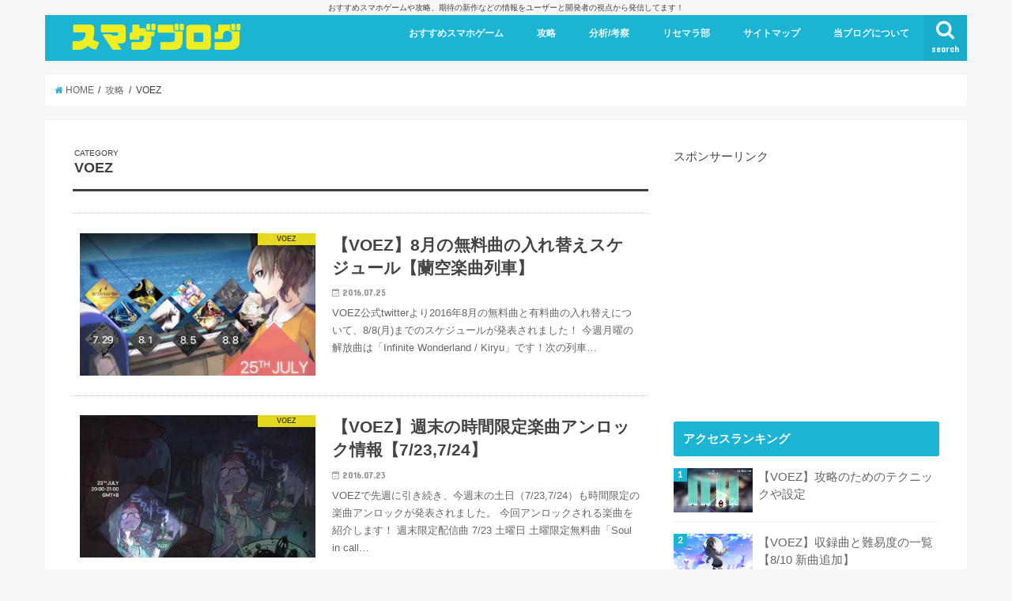

--- FILE ---
content_type: text/html; charset=UTF-8
request_url: https://www.smart-game-blog.net/category/capture/voez/
body_size: 11447
content:
<!doctype html> <!--[if lt IE 7]><html lang="ja" prefix="og: http://ogp.me/ns#" class="no-js lt-ie9 lt-ie8 lt-ie7"><![endif]--> <!--[if (IE 7)&!(IEMobile)]><html lang="ja" prefix="og: http://ogp.me/ns#" class="no-js lt-ie9 lt-ie8"><![endif]--> <!--[if (IE 8)&!(IEMobile)]><html lang="ja" prefix="og: http://ogp.me/ns#" class="no-js lt-ie9"><![endif]--> <!--[if gt IE 8]><!--><html lang="ja" prefix="og: http://ogp.me/ns#" class="no-js"><!--<![endif]--><head><meta charset="utf-8"><meta http-equiv="X-UA-Compatible" content="IE=edge"><link type="text/css" media="all" href="https://www.smart-game-blog.net/wp-content/cache/autoptimize/1/css/autoptimize_0d9d0b766c4ff40eaa4a13cac99ea601.css" rel="stylesheet" /><link type="text/css" media="screen" href="https://www.smart-game-blog.net/wp-content/cache/autoptimize/1/css/autoptimize_065892e82b11b7e2276dab07a3bdf8a3.css" rel="stylesheet" /><title>VOEZ アーカイブ | スマゲブログ</title><meta name="HandheldFriendly" content="True"><meta name="MobileOptimized" content="320"><meta name="viewport" content="width=device-width, initial-scale=1"/><link rel="icon" href="https://www.smart-game-blog.net/wp-content/uploads/2017/12/1bbd8d1daa61987d87b1129aa08caf54.png"><link rel="pingback" href="https://www.smart-game-blog.net/xmlrpc.php"> <!--[if IE]> <![endif]--> <!--[if lt IE 9]> <script src="//html5shiv.googlecode.com/svn/trunk/html5.js"></script> <script src="//css3-mediaqueries-js.googlecode.com/svn/trunk/css3-mediaqueries.js"></script> <![endif]-->  <script async src="//pagead2.googlesyndication.com/pagead/js/adsbygoogle.js"></script> <script>(adsbygoogle = window.adsbygoogle || []).push({
    google_ad_client: "ca-pub-8812398475655164",
    enable_page_level_ads: false
  });</script> <meta name="google-site-verification" content="LgvmmfGcCZNjLWZAe3LDWI9_jDe4zAFZnGioDuRlpMc" /><link rel="canonical" href="https://www.smart-game-blog.net/category/capture/voez/" /><link rel="next" href="https://www.smart-game-blog.net/category/capture/voez/page/2/" /><meta property="og:locale" content="ja_JP" /><meta property="og:type" content="object" /><meta property="og:title" content="VOEZ アーカイブ | スマゲブログ" /><meta property="og:url" content="https://www.smart-game-blog.net/category/capture/voez/" /><meta property="og:site_name" content="スマゲブログ" /><meta name="twitter:card" content="summary_large_image" /><meta name="twitter:title" content="VOEZ アーカイブ | スマゲブログ" /><meta name="twitter:site" content="@smageblog" /> <script type='application/ld+json'>{"@context":"https:\/\/schema.org","@type":"Person","url":"https:\/\/www.smart-game-blog.net\/","sameAs":["https:\/\/twitter.com\/smageblog"],"@id":"#person","name":"noso"}</script> <link rel='dns-prefetch' href='//ajax.googleapis.com' /><link rel='dns-prefetch' href='//fonts.googleapis.com' /><link rel='dns-prefetch' href='//maxcdn.bootstrapcdn.com' /><link rel="alternate" type="application/rss+xml" title="スマゲブログ &raquo; フィード" href="https://www.smart-game-blog.net/feed/" /><link rel="alternate" type="application/rss+xml" title="スマゲブログ &raquo; コメントフィード" href="https://www.smart-game-blog.net/comments/feed/" /><link rel="alternate" type="application/rss+xml" title="スマゲブログ &raquo; VOEZ カテゴリーのフィード" href="https://www.smart-game-blog.net/category/capture/voez/feed/" /><link rel='stylesheet' id='dashicons-css'  href='https://www.smart-game-blog.net/wp-includes/css/dashicons.min.css' type='text/css' media='all' /><link rel='stylesheet' id='gf_Concert-css'  href='//fonts.googleapis.com/css?family=Concert+One' type='text/css' media='all' /><link rel='stylesheet' id='gf_Lato-css'  href='//fonts.googleapis.com/css?family=Lato' type='text/css' media='all' /><link rel='stylesheet' id='fontawesome-css'  href='//maxcdn.bootstrapcdn.com/font-awesome/4.6.0/css/font-awesome.min.css' type='text/css' media='all' /><link rel='https://api.w.org/' href='https://www.smart-game-blog.net/wp-json/' /><link rel="EditURI" type="application/rsd+xml" title="RSD" href="https://www.smart-game-blog.net/xmlrpc.php?rsd" /><link rel="wlwmanifest" type="application/wlwmanifest+xml" href="https://www.smart-game-blog.net/wp-includes/wlwmanifest.xml" />  <script type='text/javascript' src='//ajax.googleapis.com/ajax/libs/jquery/1.12.4/jquery.min.js'></script> <link rel="icon" href="https://www.smart-game-blog.net/wp-content/uploads/2017/12/76ef63fa7f9df3ad0e877190b4b31bd1-100x100.png" sizes="32x32" /><link rel="icon" href="https://www.smart-game-blog.net/wp-content/uploads/2017/12/76ef63fa7f9df3ad0e877190b4b31bd1-200x200.png" sizes="192x192" /><link rel="apple-touch-icon-precomposed" href="https://www.smart-game-blog.net/wp-content/uploads/2017/12/76ef63fa7f9df3ad0e877190b4b31bd1-200x200.png" /><meta name="msapplication-TileImage" content="https://www.smart-game-blog.net/wp-content/uploads/2017/12/76ef63fa7f9df3ad0e877190b4b31bd1.png" />  <script>(function(i,s,o,g,r,a,m){i['GoogleAnalyticsObject']=r;i[r]=i[r]||function(){
	(i[r].q=i[r].q||[]).push(arguments)},i[r].l=1*new Date();a=s.createElement(o),
	m=s.getElementsByTagName(o)[0];a.async=1;a.src=g;m.parentNode.insertBefore(a,m)
})(window,document,'script','https://www.google-analytics.com/analytics.js','ga');
  ga('create', 'UA-73225886-2', 'auto');
  ga('send', 'pageview');</script> </head><body class="archive category category-voez category-93 wc-shortcodes-font-awesome-enabled h_default "><div id="container"><p class="site_description">おすすめスマホゲームや攻略、期待の新作などの情報をユーザーと開発者の視点から発信してます！</p><header class="header animated fadeIn  " role="banner"><div id="inner-header" class="wrap cf"><div id="logo" class="gf "><p class="h1 img"><a href="https://www.smart-game-blog.net"><img src="https://www.smart-game-blog.net/wp-content/uploads/2017/10/freefont_logo_cp_font.png" alt="スマゲブログ"></a></p></div> <a href="#searchbox" data-remodal-target="searchbox" class="nav_btn search_btn"><span class="text gf">search</span></a><nav id="g_nav" role="navigation"><ul id="menu-%e3%83%8a%e3%83%93%e3%82%b2%e3%83%bc%e3%82%b7%e3%83%a7%e3%83%b3" class="nav top-nav cf"><li id="menu-item-62216" class="menu-item menu-item-type-taxonomy menu-item-object-category menu-item-62216"><a href="https://www.smart-game-blog.net/category/review/">おすすめスマホゲーム<span class="gf"></span></a></li><li id="menu-item-3163" class="menu-item menu-item-type-taxonomy menu-item-object-category current-category-ancestor menu-item-3163"><a href="https://www.smart-game-blog.net/category/capture/">攻略<span class="gf"></span></a></li><li id="menu-item-288" class="menu-item menu-item-type-taxonomy menu-item-object-category menu-item-288"><a href="https://www.smart-game-blog.net/category/analysis/">分析/考察<span class="gf"></span></a></li><li id="menu-item-36767" class="menu-item menu-item-type-custom menu-item-object-custom menu-item-36767"><a href="https://www.smart-game-blog.net/resemara/">リセマラ部<span class="gf"></span></a></li><li id="menu-item-33435" class="menu-item menu-item-type-post_type menu-item-object-page menu-item-33435"><a href="https://www.smart-game-blog.net/site-map/">サイトマップ<span class="gf"></span></a></li><li id="menu-item-68" class="menu-item menu-item-type-post_type menu-item-object-page menu-item-has-children menu-item-68"><a href="https://www.smart-game-blog.net/about-this-blog/">当ブログについて<span class="gf"></span></a><ul class="sub-menu"><li id="menu-item-145" class="menu-item menu-item-type-post_type menu-item-object-page menu-item-145"><a href="https://www.smart-game-blog.net/contact/">お問い合わせ<span class="gf"></span></a></li></ul></li></ul></nav> <a href="#spnavi" data-remodal-target="spnavi" class="nav_btn"><span class="text gf">menu</span></a></div></header><div class="remodal" data-remodal-id="spnavi" data-remodal-options="hashTracking:false"> <button data-remodal-action="close" class="remodal-close"><span class="text gf">CLOSE</span></button><div id="custom_html-18" class="widget_text widget widget_custom_html"><div class="textwidget custom-html-widget"></div></div><div id="search-5" class="widget widget_search"><form role="search" method="get" id="searchform" class="searchform cf" action="https://www.smart-game-blog.net/" > <input type="search" placeholder="検索する" value="" name="s" id="s" /> <button type="submit" id="searchsubmit" ><i class="fa fa-search"></i></button></form></div><ul class="post-categories"></ul><div id="custom_html-13" class="widget_text widget widget_custom_html"><div class="textwidget custom-html-widget"></div></div><div id="wpppw-2" class="widget wpp-plus-widget"><h4 class="widgettitle"><span>アクセスランキング</span></h4><ul class="wpp-list"><li><a href="https://www.smart-game-blog.net/voez-technique/" title="【VOEZ】攻略のためのテクニックや設定" target="_self"><img src="https://www.smart-game-blog.net/wp-content/uploads/wordpress-popular-posts/2559-featured-486x290.jpg" width="486" height="290" alt="【VOEZ】攻略のためのテクニックや設定" class="wpp-thumbnail wpp_cached_thumb wpp_featured" /></a> <a href="https://www.smart-game-blog.net/voez-technique/" title="【VOEZ】攻略のためのテクニックや設定" class="wpp-post-title" target="_self">【VOEZ】攻略のためのテクニックや設定</a></li><li><a href="https://www.smart-game-blog.net/voez-music-list/" title="【VOEZ】収録曲と難易度の一覧【8/10 新曲追加】" target="_self"><img src="https://www.smart-game-blog.net/wp-content/uploads/wordpress-popular-posts/2486-featured-486x290.jpg" width="486" height="290" alt="【VOEZ】収録曲と難易度の一覧【8/10 新曲追加】" class="wpp-thumbnail wpp_cached_thumb wpp_featured" /></a> <a href="https://www.smart-game-blog.net/voez-music-list/" title="【VOEZ】収録曲と難易度の一覧【8/10 新曲追加】" class="wpp-post-title" target="_self">【VOEZ】収録曲と難易度の一覧【8/10 新曲追加】</a></li><li><a href="https://www.smart-game-blog.net/voez-get-keys-unlock-music/" title="【VOEZ】Key（キー）の入手方法と楽曲のアンロック" target="_self"><img src="https://www.smart-game-blog.net/wp-content/uploads/wordpress-popular-posts/2507-featured-486x290.jpg" width="486" height="290" alt="【VOEZ】Key（キー）の入手方法と楽曲のアンロック" class="wpp-thumbnail wpp_cached_thumb wpp_featured" /></a> <a href="https://www.smart-game-blog.net/voez-get-keys-unlock-music/" title="【VOEZ】Key（キー）の入手方法と楽曲のアンロック" class="wpp-post-title" target="_self">【VOEZ】Key（キー）の入手方法と楽曲のアンロック</a></li><li><a href="https://www.smart-game-blog.net/voez-diary/" title="【VOEZ】日記と解禁（アンロック）条件の一覧【7/15更新】" target="_self"><img src="https://www.smart-game-blog.net/wp-content/uploads/wordpress-popular-posts/3620-featured-486x290.jpg" width="486" height="290" alt="【VOEZ】日記と解禁（アンロック）条件の一覧【7/15更新】" class="wpp-thumbnail wpp_cached_thumb wpp_featured" /></a> <a href="https://www.smart-game-blog.net/voez-diary/" title="【VOEZ】日記と解禁（アンロック）条件の一覧【7/15更新】" class="wpp-post-title" target="_self">【VOEZ】日記と解禁（アンロック）条件の一覧【7/15更新】</a></li><li><a href="https://www.smart-game-blog.net/voez/" title="DeemoのRayark新作「VOEZ」を遊んでみた" target="_self"><img src="https://www.smart-game-blog.net/wp-content/uploads/wordpress-popular-posts/2447-featured-486x290.jpg" width="486" height="290" alt="DeemoのRayark新作「VOEZ」を遊んでみた" class="wpp-thumbnail wpp_cached_thumb wpp_featured" /></a> <a href="https://www.smart-game-blog.net/voez/" title="DeemoのRayark新作「VOEZ」を遊んでみた" class="wpp-post-title" target="_self">DeemoのRayark新作「VOEZ」を遊んでみた</a></li></ul></div><div id="new-entries" class="widget widget_recent_entries widget_new_img_post cf"><h4 class="widgettitle"><span>新着記事</span></h4><ul class="category-posts"><li><a class="cf no-icon" href="https://www.smart-game-blog.net/voez-music-rotaion-1608/" title="【VOEZ】8月の無料曲の入れ替えスケジュール【蘭空楽曲列車】"><figure class="eyecatch"> <img width="388" height="290" src="[data-uri]" data-lazy-type="image" data-lazy-src="https://www.smart-game-blog.net/wp-content/uploads/2016/06/20160725_223239-min.jpg" class="lazy lazy-hidden attachment-home-thum size-home-thum wp-post-image" alt="" data-lazy-srcset="https://www.smart-game-blog.net/wp-content/uploads/2016/06/20160725_223239-min.jpg 480w, https://www.smart-game-blog.net/wp-content/uploads/2016/06/20160725_223239-min-320x239.jpg 320w" data-lazy-sizes="(max-width: 388px) 100vw, 388px" /><noscript><img width="388" height="290" src="https://www.smart-game-blog.net/wp-content/uploads/2016/06/20160725_223239-min.jpg" class="attachment-home-thum size-home-thum wp-post-image" alt="" srcset="https://www.smart-game-blog.net/wp-content/uploads/2016/06/20160725_223239-min.jpg 480w, https://www.smart-game-blog.net/wp-content/uploads/2016/06/20160725_223239-min-320x239.jpg 320w" sizes="(max-width: 388px) 100vw, 388px" /></noscript></figure>【VOEZ】8月の無料曲の入れ替えスケジュール【蘭空楽曲列車】<span class="date gf">2016.07.25</span> </a></li><li><a class="cf no-icon" href="https://www.smart-game-blog.net/voez-limited-unlock-0723/" title="【VOEZ】週末の時間限定楽曲アンロック情報【7/23,7/24】"><figure class="eyecatch"> <img width="386" height="290" src="[data-uri]" data-lazy-type="image" data-lazy-src="https://www.smart-game-blog.net/wp-content/uploads/2016/07/20160723_162543-min.jpg" class="lazy lazy-hidden attachment-home-thum size-home-thum wp-post-image" alt="" data-lazy-srcset="https://www.smart-game-blog.net/wp-content/uploads/2016/07/20160723_162543-min.jpg 480w, https://www.smart-game-blog.net/wp-content/uploads/2016/07/20160723_162543-min-320x241.jpg 320w" data-lazy-sizes="(max-width: 386px) 100vw, 386px" /><noscript><img width="386" height="290" src="https://www.smart-game-blog.net/wp-content/uploads/2016/07/20160723_162543-min.jpg" class="attachment-home-thum size-home-thum wp-post-image" alt="" srcset="https://www.smart-game-blog.net/wp-content/uploads/2016/07/20160723_162543-min.jpg 480w, https://www.smart-game-blog.net/wp-content/uploads/2016/07/20160723_162543-min-320x241.jpg 320w" sizes="(max-width: 386px) 100vw, 386px" /></noscript></figure>【VOEZ】週末の時間限定楽曲アンロック情報【7/23,7/24】<span class="date gf">2016.07.23</span> </a></li><li><a class="cf no-icon" href="https://www.smart-game-blog.net/voez-limited-unlock-0716/" title="【VOEZ】週末の時間限定楽曲アンロック情報【7/16,7/17】"><figure class="eyecatch"> <img width="387" height="290" src="[data-uri]" data-lazy-type="image" data-lazy-src="https://www.smart-game-blog.net/wp-content/uploads/2016/07/20160717_202737-min.jpg" class="lazy lazy-hidden attachment-home-thum size-home-thum wp-post-image" alt="" data-lazy-srcset="https://www.smart-game-blog.net/wp-content/uploads/2016/07/20160717_202737-min.jpg 480w, https://www.smart-game-blog.net/wp-content/uploads/2016/07/20160717_202737-min-320x240.jpg 320w" data-lazy-sizes="(max-width: 387px) 100vw, 387px" /><noscript><img width="387" height="290" src="https://www.smart-game-blog.net/wp-content/uploads/2016/07/20160717_202737-min.jpg" class="attachment-home-thum size-home-thum wp-post-image" alt="" srcset="https://www.smart-game-blog.net/wp-content/uploads/2016/07/20160717_202737-min.jpg 480w, https://www.smart-game-blog.net/wp-content/uploads/2016/07/20160717_202737-min-320x240.jpg 320w" sizes="(max-width: 387px) 100vw, 387px" /></noscript></figure>【VOEZ】週末の時間限定楽曲アンロック情報【7/16,7/17】<span class="date gf">2016.07.17</span> </a></li><li><a class="cf no-icon" href="https://www.smart-game-blog.net/voez-diary/" title="【VOEZ】日記と解禁（アンロック）条件の一覧【7/15更新】"><figure class="eyecatch"> <img width="480" height="270" src="[data-uri]" data-lazy-type="image" data-lazy-src="https://www.smart-game-blog.net/wp-content/uploads/2016/07/IMG_3107-min.jpg" class="lazy lazy-hidden attachment-home-thum size-home-thum wp-post-image" alt="" data-lazy-srcset="https://www.smart-game-blog.net/wp-content/uploads/2016/07/IMG_3107-min.jpg 480w, https://www.smart-game-blog.net/wp-content/uploads/2016/07/IMG_3107-min-320x180.jpg 320w" data-lazy-sizes="(max-width: 480px) 100vw, 480px" /><noscript><img width="480" height="270" src="https://www.smart-game-blog.net/wp-content/uploads/2016/07/IMG_3107-min.jpg" class="attachment-home-thum size-home-thum wp-post-image" alt="" srcset="https://www.smart-game-blog.net/wp-content/uploads/2016/07/IMG_3107-min.jpg 480w, https://www.smart-game-blog.net/wp-content/uploads/2016/07/IMG_3107-min-320x180.jpg 320w" sizes="(max-width: 480px) 100vw, 480px" /></noscript></figure>【VOEZ】日記と解禁（アンロック）条件の一覧【7/15更新】<span class="date gf">2016.07.17</span> </a></li><li><a class="cf no-icon" href="https://www.smart-game-blog.net/voez-limited-unlock-0709/" title="【VOEZ】週末の時間限定楽曲アンロック情報【7/9,7/10】"><figure class="eyecatch"> <img width="387" height="290" src="[data-uri]" data-lazy-type="image" data-lazy-src="https://www.smart-game-blog.net/wp-content/uploads/2016/07/20160709_172436-min.jpg" class="lazy lazy-hidden attachment-home-thum size-home-thum wp-post-image" alt="" data-lazy-srcset="https://www.smart-game-blog.net/wp-content/uploads/2016/07/20160709_172436-min.jpg 480w, https://www.smart-game-blog.net/wp-content/uploads/2016/07/20160709_172436-min-320x240.jpg 320w" data-lazy-sizes="(max-width: 387px) 100vw, 387px" /><noscript><img width="387" height="290" src="https://www.smart-game-blog.net/wp-content/uploads/2016/07/20160709_172436-min.jpg" class="attachment-home-thum size-home-thum wp-post-image" alt="" srcset="https://www.smart-game-blog.net/wp-content/uploads/2016/07/20160709_172436-min.jpg 480w, https://www.smart-game-blog.net/wp-content/uploads/2016/07/20160709_172436-min-320x240.jpg 320w" sizes="(max-width: 387px) 100vw, 387px" /></noscript></figure>【VOEZ】週末の時間限定楽曲アンロック情報【7/9,7/10】<span class="date gf">2016.07.09</span> </a></li></ul></div><div id="categories-5" class="widget widget_categories"><h4 class="widgettitle"><span>カテゴリー</span></h4><form action="https://www.smart-game-blog.net" method="get"><label class="screen-reader-text" for="cat">カテゴリー</label><select  name='cat' id='cat' class='postform' ><option value='-1'>カテゴリーを選択</option><option class="level-0" value="393">おすすめスマホゲーム&nbsp;&nbsp;(12)</option><option class="level-0" value="26">分析/考察&nbsp;&nbsp;(15)</option><option class="level-0" value="103">攻略&nbsp;&nbsp;(1,274)</option><option class="level-1" value="439">&nbsp;&nbsp;&nbsp;〈物語〉シリーズ ぷくぷく&nbsp;&nbsp;(6)</option><option class="level-1" value="54">&nbsp;&nbsp;&nbsp;777NEXT&nbsp;&nbsp;(2)</option><option class="level-1" value="156">&nbsp;&nbsp;&nbsp;BBRR&nbsp;&nbsp;(24)</option><option class="level-1" value="266">&nbsp;&nbsp;&nbsp;BDFE&nbsp;&nbsp;(7)</option><option class="level-1" value="427">&nbsp;&nbsp;&nbsp;Cytus2(サイタス2)&nbsp;&nbsp;(5)</option><option class="level-1" value="230">&nbsp;&nbsp;&nbsp;FEヒーローズ&nbsp;&nbsp;(36)</option><option class="level-1" value="368">&nbsp;&nbsp;&nbsp;FF15新たなる王国&nbsp;&nbsp;(1)</option><option class="level-1" value="433">&nbsp;&nbsp;&nbsp;FFEXF&nbsp;&nbsp;(4)</option><option class="level-1" value="239">&nbsp;&nbsp;&nbsp;GEO&nbsp;&nbsp;(1)</option><option class="level-1" value="203">&nbsp;&nbsp;&nbsp;HIT&nbsp;&nbsp;(59)</option><option class="level-1" value="126">&nbsp;&nbsp;&nbsp;KOF&#8217;98 UM OL&nbsp;&nbsp;(381)</option><option class="level-1" value="438">&nbsp;&nbsp;&nbsp;KOFAS&nbsp;&nbsp;(2)</option><option class="level-1" value="286">&nbsp;&nbsp;&nbsp;Lanota&nbsp;&nbsp;(3)</option><option class="level-1" value="385">&nbsp;&nbsp;&nbsp;OPUS:魂の架け橋&nbsp;&nbsp;(5)</option><option class="level-1" value="124">&nbsp;&nbsp;&nbsp;SAOメモデフ&nbsp;&nbsp;(1)</option><option class="level-1" value="370">&nbsp;&nbsp;&nbsp;SCANDAL&nbsp;&nbsp;(15)</option><option class="level-1" value="435">&nbsp;&nbsp;&nbsp;Sdorica(スドリカ)&nbsp;&nbsp;(46)</option><option class="level-1" value="437">&nbsp;&nbsp;&nbsp;SUPERSTAR BTS&nbsp;&nbsp;(1)</option><option class="level-1" value="93" selected="selected">&nbsp;&nbsp;&nbsp;VOEZ&nbsp;&nbsp;(17)</option><option class="level-1" value="428">&nbsp;&nbsp;&nbsp;WarSong(ウォーソング)&nbsp;&nbsp;(1)</option><option class="level-1" value="380">&nbsp;&nbsp;&nbsp;アズールレーン&nbsp;&nbsp;(1)</option><option class="level-1" value="365">&nbsp;&nbsp;&nbsp;ウイイレアプリ&nbsp;&nbsp;(4)</option><option class="level-1" value="415">&nbsp;&nbsp;&nbsp;オフィスクエスト&nbsp;&nbsp;(1)</option><option class="level-1" value="102">&nbsp;&nbsp;&nbsp;ぐでたまS&nbsp;&nbsp;(15)</option><option class="level-1" value="388">&nbsp;&nbsp;&nbsp;グラスマ&nbsp;&nbsp;(8)</option><option class="level-1" value="191">&nbsp;&nbsp;&nbsp;グランドサマナーズ&nbsp;&nbsp;(6)</option><option class="level-1" value="72">&nbsp;&nbsp;&nbsp;クリスタルオブリユニオン&nbsp;&nbsp;(23)</option><option class="level-1" value="362">&nbsp;&nbsp;&nbsp;クロスリバース&nbsp;&nbsp;(1)</option><option class="level-1" value="392">&nbsp;&nbsp;&nbsp;コトダマ勇者&nbsp;&nbsp;(16)</option><option class="level-1" value="366">&nbsp;&nbsp;&nbsp;シノアリス&nbsp;&nbsp;(3)</option><option class="level-1" value="371">&nbsp;&nbsp;&nbsp;ストラステラ&nbsp;&nbsp;(2)</option><option class="level-1" value="386">&nbsp;&nbsp;&nbsp;ストレンジャー・シングス&nbsp;&nbsp;(13)</option><option class="level-1" value="374">&nbsp;&nbsp;&nbsp;セブンズストーリー&nbsp;&nbsp;(2)</option><option class="level-1" value="183">&nbsp;&nbsp;&nbsp;ソウルリバースゼロ&nbsp;&nbsp;(20)</option><option class="level-1" value="367">&nbsp;&nbsp;&nbsp;ダンメモ&nbsp;&nbsp;(10)</option><option class="level-1" value="389">&nbsp;&nbsp;&nbsp;ツムツムランド&nbsp;&nbsp;(4)</option><option class="level-1" value="377">&nbsp;&nbsp;&nbsp;ドッキリ神回避2&nbsp;&nbsp;(32)</option><option class="level-1" value="98">&nbsp;&nbsp;&nbsp;ドラゴンプロジェクト&nbsp;&nbsp;(16)</option><option class="level-1" value="140">&nbsp;&nbsp;&nbsp;ハイドアンドファイア&nbsp;&nbsp;(38)</option><option class="level-1" value="364">&nbsp;&nbsp;&nbsp;はねろ！コイキング&nbsp;&nbsp;(27)</option><option class="level-1" value="436">&nbsp;&nbsp;&nbsp;ハリー･ポッター:ホグワーツの謎&nbsp;&nbsp;(19)</option><option class="level-1" value="83">&nbsp;&nbsp;&nbsp;ハングリーシャークワールド&nbsp;&nbsp;(2)</option><option class="level-1" value="375">&nbsp;&nbsp;&nbsp;ビートエボYG&nbsp;&nbsp;(2)</option><option class="level-1" value="358">&nbsp;&nbsp;&nbsp;ヒロアカ スマッシュタップ&nbsp;&nbsp;(2)</option><option class="level-1" value="432">&nbsp;&nbsp;&nbsp;ブラダス&nbsp;&nbsp;(8)</option><option class="level-1" value="430">&nbsp;&nbsp;&nbsp;プリコネR&nbsp;&nbsp;(7)</option><option class="level-1" value="387">&nbsp;&nbsp;&nbsp;ホームスケイプ&nbsp;&nbsp;(7)</option><option class="level-1" value="391">&nbsp;&nbsp;&nbsp;ポケ森&nbsp;&nbsp;(3)</option><option class="level-1" value="162">&nbsp;&nbsp;&nbsp;マジックキングダムズ&nbsp;&nbsp;(12)</option><option class="level-1" value="376">&nbsp;&nbsp;&nbsp;マジョのシマ&nbsp;&nbsp;(9)</option><option class="level-1" value="218">&nbsp;&nbsp;&nbsp;ママにゲーム隠された2&nbsp;&nbsp;(6)</option><option class="level-1" value="205">&nbsp;&nbsp;&nbsp;マリオラン&nbsp;&nbsp;(5)</option><option class="level-1" value="414">&nbsp;&nbsp;&nbsp;まんぷくマルシェ3&nbsp;&nbsp;(12)</option><option class="level-1" value="369">&nbsp;&nbsp;&nbsp;みんゴル&nbsp;&nbsp;(12)</option><option class="level-1" value="131">&nbsp;&nbsp;&nbsp;モンスタースーパーリーグ&nbsp;&nbsp;(15)</option><option class="level-1" value="77">&nbsp;&nbsp;&nbsp;ラストピリオド&nbsp;&nbsp;(7)</option><option class="level-1" value="372">&nbsp;&nbsp;&nbsp;リネレボ&nbsp;&nbsp;(31)</option><option class="level-1" value="76">&nbsp;&nbsp;&nbsp;ワールドクロスサーガ&nbsp;&nbsp;(41)</option><option class="level-1" value="235">&nbsp;&nbsp;&nbsp;大人の塗り絵パズル&nbsp;&nbsp;(1)</option><option class="level-1" value="359">&nbsp;&nbsp;&nbsp;天華百剣-斬-&nbsp;&nbsp;(1)</option><option class="level-1" value="238">&nbsp;&nbsp;&nbsp;崩壊3rd&nbsp;&nbsp;(17)</option><option class="level-1" value="248">&nbsp;&nbsp;&nbsp;東京喰種 :re invoke&nbsp;&nbsp;(1)</option><option class="level-1" value="221">&nbsp;&nbsp;&nbsp;炎上なう&nbsp;&nbsp;(7)</option><option class="level-1" value="114">&nbsp;&nbsp;&nbsp;白猫テニス&nbsp;&nbsp;(30)</option><option class="level-1" value="224">&nbsp;&nbsp;&nbsp;脱出ゲーム&nbsp;&nbsp;(80)</option><option class="level-2" value="421">&nbsp;&nbsp;&nbsp;&nbsp;&nbsp;&nbsp;message -彼が作った脱出ゲーム-&nbsp;&nbsp;(8)</option><option class="level-2" value="426">&nbsp;&nbsp;&nbsp;&nbsp;&nbsp;&nbsp;Officeroom 清潔感のあるオフィスからの脱出&nbsp;&nbsp;(5)</option><option class="level-2" value="422">&nbsp;&nbsp;&nbsp;&nbsp;&nbsp;&nbsp;おでかけマダムの脱出&nbsp;&nbsp;(3)</option><option class="level-2" value="423">&nbsp;&nbsp;&nbsp;&nbsp;&nbsp;&nbsp;和菓子屋からの脱出&nbsp;&nbsp;(7)</option><option class="level-2" value="424">&nbsp;&nbsp;&nbsp;&nbsp;&nbsp;&nbsp;居酒屋から脱出&nbsp;&nbsp;(5)</option><option class="level-2" value="418">&nbsp;&nbsp;&nbsp;&nbsp;&nbsp;&nbsp;縁日からの脱出&nbsp;&nbsp;(10)</option><option class="level-2" value="425">&nbsp;&nbsp;&nbsp;&nbsp;&nbsp;&nbsp;謎解きにゃんこ11&nbsp;&nbsp;(5)</option><option class="level-2" value="417">&nbsp;&nbsp;&nbsp;&nbsp;&nbsp;&nbsp;雪の降る街からの脱出&nbsp;&nbsp;(8)</option><option class="level-2" value="420">&nbsp;&nbsp;&nbsp;&nbsp;&nbsp;&nbsp;風雲城からの脱出&nbsp;&nbsp;(9)</option><option class="level-2" value="419">&nbsp;&nbsp;&nbsp;&nbsp;&nbsp;&nbsp;魔法使いの家から脱出&nbsp;&nbsp;(9)</option><option class="level-1" value="431">&nbsp;&nbsp;&nbsp;鉄拳モバイル&nbsp;&nbsp;(10)</option><option class="level-1" value="243">&nbsp;&nbsp;&nbsp;陰陽師&nbsp;&nbsp;(46)</option><option class="level-1" value="429">&nbsp;&nbsp;&nbsp;魔女の泉3&nbsp;&nbsp;(4)</option><option class="level-1" value="48">&nbsp;&nbsp;&nbsp;黒猫のウィズ&nbsp;&nbsp;(2)</option><option class="level-0" value="50">期待の新作&nbsp;&nbsp;(5)</option> </select></form> <script type='text/javascript'>(function() {
	var dropdown = document.getElementById( "cat" );
	function onCatChange() {
		if ( dropdown.options[ dropdown.selectedIndex ].value > 0 ) {
			dropdown.parentNode.submit();
		}
	}
	dropdown.onchange = onCatChange;
})();</script> </div><div id="archives-5" class="widget widget_archive"><h4 class="widgettitle"><span>アーカイブ</span></h4> <label class="screen-reader-text" for="archives-dropdown-5">アーカイブ</label> <select id="archives-dropdown-5" name="archive-dropdown" onchange='document.location.href=this.options[this.selectedIndex].value;'><option value="">月を選択</option><option value='https://www.smart-game-blog.net/2019/12/'> 2019年12月 &nbsp;(1)</option><option value='https://www.smart-game-blog.net/2019/09/'> 2019年9月 &nbsp;(1)</option><option value='https://www.smart-game-blog.net/2019/08/'> 2019年8月 &nbsp;(3)</option><option value='https://www.smart-game-blog.net/2019/07/'> 2019年7月 &nbsp;(2)</option><option value='https://www.smart-game-blog.net/2019/06/'> 2019年6月 &nbsp;(3)</option><option value='https://www.smart-game-blog.net/2019/05/'> 2019年5月 &nbsp;(2)</option><option value='https://www.smart-game-blog.net/2019/04/'> 2019年4月 &nbsp;(1)</option><option value='https://www.smart-game-blog.net/2019/03/'> 2019年3月 &nbsp;(1)</option><option value='https://www.smart-game-blog.net/2019/02/'> 2019年2月 &nbsp;(1)</option><option value='https://www.smart-game-blog.net/2019/01/'> 2019年1月 &nbsp;(2)</option><option value='https://www.smart-game-blog.net/2018/12/'> 2018年12月 &nbsp;(3)</option><option value='https://www.smart-game-blog.net/2018/11/'> 2018年11月 &nbsp;(2)</option><option value='https://www.smart-game-blog.net/2018/10/'> 2018年10月 &nbsp;(10)</option><option value='https://www.smart-game-blog.net/2018/09/'> 2018年9月 &nbsp;(1)</option><option value='https://www.smart-game-blog.net/2018/08/'> 2018年8月 &nbsp;(6)</option><option value='https://www.smart-game-blog.net/2018/07/'> 2018年7月 &nbsp;(5)</option><option value='https://www.smart-game-blog.net/2018/06/'> 2018年6月 &nbsp;(12)</option><option value='https://www.smart-game-blog.net/2018/05/'> 2018年5月 &nbsp;(20)</option><option value='https://www.smart-game-blog.net/2018/04/'> 2018年4月 &nbsp;(57)</option><option value='https://www.smart-game-blog.net/2018/03/'> 2018年3月 &nbsp;(32)</option><option value='https://www.smart-game-blog.net/2018/02/'> 2018年2月 &nbsp;(20)</option><option value='https://www.smart-game-blog.net/2018/01/'> 2018年1月 &nbsp;(41)</option><option value='https://www.smart-game-blog.net/2017/12/'> 2017年12月 &nbsp;(9)</option><option value='https://www.smart-game-blog.net/2017/11/'> 2017年11月 &nbsp;(38)</option><option value='https://www.smart-game-blog.net/2017/10/'> 2017年10月 &nbsp;(50)</option><option value='https://www.smart-game-blog.net/2017/09/'> 2017年9月 &nbsp;(94)</option><option value='https://www.smart-game-blog.net/2017/08/'> 2017年8月 &nbsp;(67)</option><option value='https://www.smart-game-blog.net/2017/07/'> 2017年7月 &nbsp;(50)</option><option value='https://www.smart-game-blog.net/2017/06/'> 2017年6月 &nbsp;(45)</option><option value='https://www.smart-game-blog.net/2017/05/'> 2017年5月 &nbsp;(59)</option><option value='https://www.smart-game-blog.net/2017/04/'> 2017年4月 &nbsp;(15)</option><option value='https://www.smart-game-blog.net/2017/03/'> 2017年3月 &nbsp;(61)</option><option value='https://www.smart-game-blog.net/2017/02/'> 2017年2月 &nbsp;(91)</option><option value='https://www.smart-game-blog.net/2017/01/'> 2017年1月 &nbsp;(125)</option><option value='https://www.smart-game-blog.net/2016/12/'> 2016年12月 &nbsp;(37)</option><option value='https://www.smart-game-blog.net/2016/11/'> 2016年11月 &nbsp;(43)</option><option value='https://www.smart-game-blog.net/2016/10/'> 2016年10月 &nbsp;(59)</option><option value='https://www.smart-game-blog.net/2016/09/'> 2016年9月 &nbsp;(55)</option><option value='https://www.smart-game-blog.net/2016/08/'> 2016年8月 &nbsp;(32)</option><option value='https://www.smart-game-blog.net/2016/07/'> 2016年7月 &nbsp;(23)</option><option value='https://www.smart-game-blog.net/2016/06/'> 2016年6月 &nbsp;(30)</option><option value='https://www.smart-game-blog.net/2016/05/'> 2016年5月 &nbsp;(44)</option><option value='https://www.smart-game-blog.net/2016/04/'> 2016年4月 &nbsp;(38)</option><option value='https://www.smart-game-blog.net/2016/03/'> 2016年3月 &nbsp;(14)</option><option value='https://www.smart-game-blog.net/2016/02/'> 2016年2月 &nbsp;(1)</option> </select></div><button data-remodal-action="close" class="remodal-close"><span class="text gf">CLOSE</span></button></div><div class="remodal searchbox" data-remodal-id="searchbox" data-remodal-options="hashTracking:false"><div class="search cf"><dl><dt>キーワードで記事を検索</dt><dd><form role="search" method="get" id="searchform" class="searchform cf" action="https://www.smart-game-blog.net/" > <input type="search" placeholder="検索する" value="" name="s" id="s" /> <button type="submit" id="searchsubmit" ><i class="fa fa-search"></i></button></form></dd></dl></div> <button data-remodal-action="close" class="remodal-close"><span class="text gf">CLOSE</span></button></div><div id="breadcrumb" class="breadcrumb inner wrap cf"><ul><li itemscope itemtype="//data-vocabulary.org/Breadcrumb"><a href="https://www.smart-game-blog.net/" itemprop="url"><i class="fa fa-home"></i><span itemprop="title"> HOME</span></a></li><li itemscope itemtype="//data-vocabulary.org/Breadcrumb"><a href="https://www.smart-game-blog.net/category/capture/" itemprop="url"><span itemprop="title">攻略</span></a></li><li itemscope itemtype="//data-vocabulary.org/Breadcrumb"><span itemprop="title">VOEZ</span></li></ul></div><div id="content"><div id="inner-content" class="wrap cf"><main id="main" class="m-all t-all d-5of7 cf" role="main"><div class="archivettl"><h1 class="archive-title ttl-category h2"> VOEZ</h1></div><div class="top-post-list"><article class="post-list animated fadeIn post-3689 post type-post status-publish format-standard has-post-thumbnail category-voez article cf" role="article"> <a href="https://www.smart-game-blog.net/voez-music-rotaion-1608/" rel="bookmark" title="【VOEZ】8月の無料曲の入れ替えスケジュール【蘭空楽曲列車】" class="cf"><figure class="eyecatch"> <img width="388" height="290" src="[data-uri]" data-lazy-type="image" data-lazy-src="https://www.smart-game-blog.net/wp-content/uploads/2016/06/20160725_223239-min.jpg" class="lazy lazy-hidden attachment-home-thum size-home-thum wp-post-image" alt="" data-lazy-srcset="https://www.smart-game-blog.net/wp-content/uploads/2016/06/20160725_223239-min.jpg 480w, https://www.smart-game-blog.net/wp-content/uploads/2016/06/20160725_223239-min-320x239.jpg 320w" data-lazy-sizes="(max-width: 388px) 100vw, 388px" /><noscript><img width="388" height="290" src="https://www.smart-game-blog.net/wp-content/uploads/2016/06/20160725_223239-min.jpg" class="attachment-home-thum size-home-thum wp-post-image" alt="" srcset="https://www.smart-game-blog.net/wp-content/uploads/2016/06/20160725_223239-min.jpg 480w, https://www.smart-game-blog.net/wp-content/uploads/2016/06/20160725_223239-min-320x239.jpg 320w" sizes="(max-width: 388px) 100vw, 388px" /></noscript><span class="cat-name cat-id-93">VOEZ</span></figure><section class="entry-content"><h1 class="h2 entry-title">【VOEZ】8月の無料曲の入れ替えスケジュール【蘭空楽曲列車】</h1><p class="byline entry-meta vcard"> <span class="date gf updated">2016.07.25</span> <span class="writer name author"><span class="fn">のそ</span></span></p><div class="description"><p>VOEZ公式twitterより2016年8月の無料曲と有料曲の入れ替えについて、8/8(月)までのスケジュールが発表されました！ 今週月曜の解放曲は「Infinite Wonderland / Kiryu」です！次の列車&#8230;</p></div></section> </a></article><article class="post-list animated fadeIn post-3682 post type-post status-publish format-standard has-post-thumbnail category-voez article cf" role="article"> <a href="https://www.smart-game-blog.net/voez-limited-unlock-0723/" rel="bookmark" title="【VOEZ】週末の時間限定楽曲アンロック情報【7/23,7/24】" class="cf"><figure class="eyecatch"> <img width="386" height="290" src="[data-uri]" data-lazy-type="image" data-lazy-src="https://www.smart-game-blog.net/wp-content/uploads/2016/07/20160723_162543-min.jpg" class="lazy lazy-hidden attachment-home-thum size-home-thum wp-post-image" alt="" data-lazy-srcset="https://www.smart-game-blog.net/wp-content/uploads/2016/07/20160723_162543-min.jpg 480w, https://www.smart-game-blog.net/wp-content/uploads/2016/07/20160723_162543-min-320x241.jpg 320w" data-lazy-sizes="(max-width: 386px) 100vw, 386px" /><noscript><img width="386" height="290" src="https://www.smart-game-blog.net/wp-content/uploads/2016/07/20160723_162543-min.jpg" class="attachment-home-thum size-home-thum wp-post-image" alt="" srcset="https://www.smart-game-blog.net/wp-content/uploads/2016/07/20160723_162543-min.jpg 480w, https://www.smart-game-blog.net/wp-content/uploads/2016/07/20160723_162543-min-320x241.jpg 320w" sizes="(max-width: 386px) 100vw, 386px" /></noscript><span class="cat-name cat-id-93">VOEZ</span></figure><section class="entry-content"><h1 class="h2 entry-title">【VOEZ】週末の時間限定楽曲アンロック情報【7/23,7/24】</h1><p class="byline entry-meta vcard"> <span class="date gf updated">2016.07.23</span> <span class="writer name author"><span class="fn">のそ</span></span></p><div class="description"><p>VOEZで先週に引き続き、今週末の土日（7/23,7/24）も時間限定の楽曲アンロックが発表されました。 今回アンロックされる楽曲を紹介します！ 週末限定配信曲 7/23 土曜日 土曜限定無料曲「Soul in call&#8230;</p></div></section> </a></article><article class="post-list animated fadeIn post-3629 post type-post status-publish format-standard has-post-thumbnail category-voez article cf" role="article"> <a href="https://www.smart-game-blog.net/voez-limited-unlock-0716/" rel="bookmark" title="【VOEZ】週末の時間限定楽曲アンロック情報【7/16,7/17】" class="cf"><figure class="eyecatch"> <img width="387" height="290" src="[data-uri]" data-lazy-type="image" data-lazy-src="https://www.smart-game-blog.net/wp-content/uploads/2016/07/20160717_202737-min.jpg" class="lazy lazy-hidden attachment-home-thum size-home-thum wp-post-image" alt="" data-lazy-srcset="https://www.smart-game-blog.net/wp-content/uploads/2016/07/20160717_202737-min.jpg 480w, https://www.smart-game-blog.net/wp-content/uploads/2016/07/20160717_202737-min-320x240.jpg 320w" data-lazy-sizes="(max-width: 387px) 100vw, 387px" /><noscript><img width="387" height="290" src="https://www.smart-game-blog.net/wp-content/uploads/2016/07/20160717_202737-min.jpg" class="attachment-home-thum size-home-thum wp-post-image" alt="" srcset="https://www.smart-game-blog.net/wp-content/uploads/2016/07/20160717_202737-min.jpg 480w, https://www.smart-game-blog.net/wp-content/uploads/2016/07/20160717_202737-min-320x240.jpg 320w" sizes="(max-width: 387px) 100vw, 387px" /></noscript><span class="cat-name cat-id-93">VOEZ</span></figure><section class="entry-content"><h1 class="h2 entry-title">【VOEZ】週末の時間限定楽曲アンロック情報【7/16,7/17】</h1><p class="byline entry-meta vcard"> <span class="date gf updated">2016.07.17</span> <span class="writer name author"><span class="fn">のそ</span></span></p><div class="description"><p>VOEZで先週に引き続き、今週末の土日（7/16,7/17）も時間限定の楽曲アンロックが発表されました。 今回アンロックされる楽曲を紹介します！ 週末限定配信曲 7/16 土曜日 今週の土曜限定無料曲「Warp Driv&#8230;</p></div></section> </a></article> <script async src="//pagead2.googlesyndication.com/pagead/js/adsbygoogle.js"></script> <ins class="adsbygoogle"
 style="display:block"
 data-ad-format="fluid"
 data-ad-layout-key="-f9+39+cq-e9-5j"
 data-ad-client="ca-pub-8812398475655164"
 data-ad-slot="7462980334"></ins> <script>(adsbygoogle = window.adsbygoogle || []).push({});</script> <article class="post-list animated fadeIn post-3620 post type-post status-publish format-standard has-post-thumbnail category-voez article cf" role="article"> <a href="https://www.smart-game-blog.net/voez-diary/" rel="bookmark" title="【VOEZ】日記と解禁（アンロック）条件の一覧【7/15更新】" class="cf"><figure class="eyecatch"> <img width="480" height="270" src="[data-uri]" data-lazy-type="image" data-lazy-src="https://www.smart-game-blog.net/wp-content/uploads/2016/07/IMG_3107-min.jpg" class="lazy lazy-hidden attachment-home-thum size-home-thum wp-post-image" alt="" data-lazy-srcset="https://www.smart-game-blog.net/wp-content/uploads/2016/07/IMG_3107-min.jpg 480w, https://www.smart-game-blog.net/wp-content/uploads/2016/07/IMG_3107-min-320x180.jpg 320w" data-lazy-sizes="(max-width: 480px) 100vw, 480px" /><noscript><img width="480" height="270" src="https://www.smart-game-blog.net/wp-content/uploads/2016/07/IMG_3107-min.jpg" class="attachment-home-thum size-home-thum wp-post-image" alt="" srcset="https://www.smart-game-blog.net/wp-content/uploads/2016/07/IMG_3107-min.jpg 480w, https://www.smart-game-blog.net/wp-content/uploads/2016/07/IMG_3107-min-320x180.jpg 320w" sizes="(max-width: 480px) 100vw, 480px" /></noscript><span class="cat-name cat-id-93">VOEZ</span></figure><section class="entry-content"><h1 class="h2 entry-title">【VOEZ】日記と解禁（アンロック）条件の一覧【7/15更新】</h1><p class="byline entry-meta vcard"> <span class="date gf updated">2016.07.17</span> <span class="writer name author"><span class="fn">のそ</span></span></p><div class="description"><p>この記事では「VOEZ」の日記とその解禁（アンロック）条件を紹介しています。 別の記事でまとめていましたが、チャプター2が追加され、日記が多くなってきたので、改めてまとめなおしました。 一気に解放されて条件が分かっていな&#8230;</p></div></section> </a></article><article class="post-list animated fadeIn post-3549 post type-post status-publish format-standard has-post-thumbnail category-voez article cf" role="article"> <a href="https://www.smart-game-blog.net/voez-limited-unlock-0709/" rel="bookmark" title="【VOEZ】週末の時間限定楽曲アンロック情報【7/9,7/10】" class="cf"><figure class="eyecatch"> <img width="387" height="290" src="[data-uri]" data-lazy-type="image" data-lazy-src="https://www.smart-game-blog.net/wp-content/uploads/2016/07/20160709_172436-min.jpg" class="lazy lazy-hidden attachment-home-thum size-home-thum wp-post-image" alt="" data-lazy-srcset="https://www.smart-game-blog.net/wp-content/uploads/2016/07/20160709_172436-min.jpg 480w, https://www.smart-game-blog.net/wp-content/uploads/2016/07/20160709_172436-min-320x240.jpg 320w" data-lazy-sizes="(max-width: 387px) 100vw, 387px" /><noscript><img width="387" height="290" src="https://www.smart-game-blog.net/wp-content/uploads/2016/07/20160709_172436-min.jpg" class="attachment-home-thum size-home-thum wp-post-image" alt="" srcset="https://www.smart-game-blog.net/wp-content/uploads/2016/07/20160709_172436-min.jpg 480w, https://www.smart-game-blog.net/wp-content/uploads/2016/07/20160709_172436-min-320x240.jpg 320w" sizes="(max-width: 387px) 100vw, 387px" /></noscript><span class="cat-name cat-id-93">VOEZ</span></figure><section class="entry-content"><h1 class="h2 entry-title">【VOEZ】週末の時間限定楽曲アンロック情報【7/9,7/10】</h1><p class="byline entry-meta vcard"> <span class="date gf updated">2016.07.09</span> <span class="writer name author"><span class="fn">のそ</span></span></p><div class="description"><p>VOEZで先週に引き続き、今週末の土日（7/9,7/10）も時間限定の楽曲アンロックが発表されました。 今回アンロックされる楽曲を紹介します！ 週末限定配信曲 7/9 土曜日 今週の土曜限定無料曲「Ancient Ros&#8230;</p></div></section> </a></article><article class="post-list animated fadeIn post-3366 post type-post status-publish format-standard has-post-thumbnail category-voez article cf" role="article"> <a href="https://www.smart-game-blog.net/voez-limited-unlock-0702/" rel="bookmark" title="【VOEZ】週末の時間限定楽曲アンロック情報【7/2,7/3】" class="cf"><figure class="eyecatch"> <img width="393" height="290" src="[data-uri]" data-lazy-type="image" data-lazy-src="https://www.smart-game-blog.net/wp-content/uploads/2016/07/20160703_112918-min.jpg" class="lazy lazy-hidden attachment-home-thum size-home-thum wp-post-image" alt="" data-lazy-srcset="https://www.smart-game-blog.net/wp-content/uploads/2016/07/20160703_112918-min.jpg 480w, https://www.smart-game-blog.net/wp-content/uploads/2016/07/20160703_112918-min-320x236.jpg 320w" data-lazy-sizes="(max-width: 393px) 100vw, 393px" /><noscript><img width="393" height="290" src="https://www.smart-game-blog.net/wp-content/uploads/2016/07/20160703_112918-min.jpg" class="attachment-home-thum size-home-thum wp-post-image" alt="" srcset="https://www.smart-game-blog.net/wp-content/uploads/2016/07/20160703_112918-min.jpg 480w, https://www.smart-game-blog.net/wp-content/uploads/2016/07/20160703_112918-min-320x236.jpg 320w" sizes="(max-width: 393px) 100vw, 393px" /></noscript><span class="cat-name cat-id-93">VOEZ</span></figure><section class="entry-content"><h1 class="h2 entry-title">【VOEZ】週末の時間限定楽曲アンロック情報【7/2,7/3】</h1><p class="byline entry-meta vcard"> <span class="date gf updated">2016.07.03</span> <span class="writer name author"><span class="fn">のそ</span></span></p><div class="description"><p>VOEZで先週に引き続き、今週末の土日（7/2,7/3）も時間限定の楽曲アンロックが発表されました。 今回アンロックされる2曲の楽曲を紹介します！ 週末限定配信曲 7/2 土曜日 土曜限定無料曲「Keep You Saf&#8230;</p></div></section> </a></article><article class="post-list animated fadeIn post-3224 post type-post status-publish format-standard has-post-thumbnail category-voez article cf" role="article"> <a href="https://www.smart-game-blog.net/voez-music-rotaion-1607/" rel="bookmark" title="【VOEZ】7月の無料曲の入れ替えスケジュール【蘭空楽曲列車】" class="cf"><figure class="eyecatch"> <img width="388" height="290" src="[data-uri]" data-lazy-type="image" data-lazy-src="https://www.smart-game-blog.net/wp-content/uploads/2016/06/20160725_223239-min.jpg" class="lazy lazy-hidden attachment-home-thum size-home-thum wp-post-image" alt="" data-lazy-srcset="https://www.smart-game-blog.net/wp-content/uploads/2016/06/20160725_223239-min.jpg 480w, https://www.smart-game-blog.net/wp-content/uploads/2016/06/20160725_223239-min-320x239.jpg 320w" data-lazy-sizes="(max-width: 388px) 100vw, 388px" /><noscript><img width="388" height="290" src="https://www.smart-game-blog.net/wp-content/uploads/2016/06/20160725_223239-min.jpg" class="attachment-home-thum size-home-thum wp-post-image" alt="" srcset="https://www.smart-game-blog.net/wp-content/uploads/2016/06/20160725_223239-min.jpg 480w, https://www.smart-game-blog.net/wp-content/uploads/2016/06/20160725_223239-min-320x239.jpg 320w" sizes="(max-width: 388px) 100vw, 388px" /></noscript><span class="cat-name cat-id-93">VOEZ</span></figure><section class="entry-content"><h1 class="h2 entry-title">【VOEZ】7月の無料曲の入れ替えスケジュール【蘭空楽曲列車】</h1><p class="byline entry-meta vcard"> <span class="date gf updated">2016.06.27</span> <span class="writer name author"><span class="fn">のそ</span></span></p><div class="description"><p>VOEZ公式twitterより2016年7月の無料曲と有料曲の入れ替えのスケジュールが発表されました！ 今週月曜の解放曲は「Infinite Wonderland / Kiryu」です！次の列車は来週金曜（7/29）に参&#8230;</p></div></section> </a></article> <script async src="//pagead2.googlesyndication.com/pagead/js/adsbygoogle.js"></script> <ins class="adsbygoogle"
 style="display:block"
 data-ad-format="fluid"
 data-ad-layout-key="-f9+39+cq-e9-5j"
 data-ad-client="ca-pub-8812398475655164"
 data-ad-slot="7462980334"></ins> <script>(adsbygoogle = window.adsbygoogle || []).push({});</script> <article class="post-list animated fadeIn post-3189 post type-post status-publish format-standard has-post-thumbnail category-voez article cf" role="article"> <a href="https://www.smart-game-blog.net/voez-limited-unlock-0625/" rel="bookmark" title="【VOEZ】週末の時間限定楽曲アンロック情報【6/25,6/26】" class="cf"><figure class="eyecatch"> <img width="391" height="290" src="[data-uri]" data-lazy-type="image" data-lazy-src="https://www.smart-game-blog.net/wp-content/uploads/2016/06/20160626_181840-min.jpg" class="lazy lazy-hidden attachment-home-thum size-home-thum wp-post-image" alt="" data-lazy-srcset="https://www.smart-game-blog.net/wp-content/uploads/2016/06/20160626_181840-min.jpg 480w, https://www.smart-game-blog.net/wp-content/uploads/2016/06/20160626_181840-min-320x237.jpg 320w" data-lazy-sizes="(max-width: 391px) 100vw, 391px" /><noscript><img width="391" height="290" src="https://www.smart-game-blog.net/wp-content/uploads/2016/06/20160626_181840-min.jpg" class="attachment-home-thum size-home-thum wp-post-image" alt="" srcset="https://www.smart-game-blog.net/wp-content/uploads/2016/06/20160626_181840-min.jpg 480w, https://www.smart-game-blog.net/wp-content/uploads/2016/06/20160626_181840-min-320x237.jpg 320w" sizes="(max-width: 391px) 100vw, 391px" /></noscript><span class="cat-name cat-id-93">VOEZ</span></figure><section class="entry-content"><h1 class="h2 entry-title">【VOEZ】週末の時間限定楽曲アンロック情報【6/25,6/26】</h1><p class="byline entry-meta vcard"> <span class="date gf updated">2016.06.26</span> <span class="writer name author"><span class="fn">のそ</span></span></p><div class="description"><p>VOEZで先週に引き続き、今週末の土日（6/25,6/26）も時間限定の楽曲アンロックが発表されました。 今回アンロックされる2曲の楽曲を紹介します！ &nbsp; 週末限定配信曲 6/25 土曜日 土曜限定無料曲「Ti&#8230;</p></div></section> </a></article><article class="post-list animated fadeIn post-3052 post type-post status-publish format-standard has-post-thumbnail category-voez article cf" role="article"> <a href="https://www.smart-game-blog.net/voez-limited-unlock-0618/" rel="bookmark" title="【VOEZ】週末の時間限定楽曲アンロック情報【6/18,6/19】" class="cf"><figure class="eyecatch"> <img width="390" height="290" src="[data-uri]" data-lazy-type="image" data-lazy-src="https://www.smart-game-blog.net/wp-content/uploads/2016/06/20160619_170446-min.jpg" class="lazy lazy-hidden attachment-home-thum size-home-thum wp-post-image" alt="" /><noscript><img width="390" height="290" src="https://www.smart-game-blog.net/wp-content/uploads/2016/06/20160619_170446-min.jpg" class="attachment-home-thum size-home-thum wp-post-image" alt="" /></noscript><span class="cat-name cat-id-93">VOEZ</span></figure><section class="entry-content"><h1 class="h2 entry-title">【VOEZ】週末の時間限定楽曲アンロック情報【6/18,6/19】</h1><p class="byline entry-meta vcard"> <span class="date gf updated">2016.06.19</span> <span class="writer name author"><span class="fn">のそ</span></span></p><div class="description"><p>VOEZで先週に引き続き、今週末の土日（6/18,6/19）も時間限定の楽曲アンロックが発表されました。 土曜限定無料曲「Second Breath/EnvyJäger」は21:00ｰ22:00（日本時間）に解放予定です&#8230;</p></div></section> </a></article><article class="post-list animated fadeIn post-3034 post type-post status-publish format-standard has-post-thumbnail category-voez article cf" role="article"> <a href="https://www.smart-game-blog.net/voez-weekly-new-songs/" rel="bookmark" title="【VOEZ】毎週の新曲追加について" class="cf"><figure class="eyecatch"> <img width="480" height="217" src="[data-uri]" data-lazy-type="image" data-lazy-src="https://www.smart-game-blog.net/wp-content/uploads/2016/06/20160618_221041-min.jpg" class="lazy lazy-hidden attachment-home-thum size-home-thum wp-post-image" alt="" /><noscript><img width="480" height="217" src="https://www.smart-game-blog.net/wp-content/uploads/2016/06/20160618_221041-min.jpg" class="attachment-home-thum size-home-thum wp-post-image" alt="" /></noscript><span class="cat-name cat-id-93">VOEZ</span></figure><section class="entry-content"><h1 class="h2 entry-title">【VOEZ】毎週の新曲追加について</h1><p class="byline entry-meta vcard"> <span class="date gf updated">2016.06.18</span> <span class="writer name author"><span class="fn">のそ</span></span></p><div class="description"><p>VOEZ公式twitterより6/15から毎週2曲ずつ新曲が追加されると発表がありました。 VOEZ毎週新曲が登場6/15(日本時間1時0分)より、毎週2曲ずつ新曲が増えます。みなさん準備はいいですか？？今週の新曲：Un&#8230;</p></div></section> </a></article></div><nav class="pagination cf"><ul class='page-numbers'><li><span aria-current='page' class='page-numbers current'>1</span></li><li><a class='page-numbers' href='https://www.smart-game-blog.net/category/capture/voez/page/2/'>2</a></li><li><a class="next page-numbers" href="https://www.smart-game-blog.net/category/capture/voez/page/2/">></a></li></ul></nav></main><div id="sidebar1" class="sidebar m-all t-all d-2of7 cf" role="complementary"><div id="custom_html-5" class="widget_text widget widget_custom_html"><div class="textwidget custom-html-widget">スポンサーリンク <script async src="//pagead2.googlesyndication.com/pagead/js/adsbygoogle.js"></script>  <ins class="adsbygoogle"
 style="display:block"
 data-ad-client="ca-pub-8812398475655164"
 data-ad-slot="8611772530"
 data-ad-format="auto"></ins> <script>(adsbygoogle = window.adsbygoogle || []).push({});</script></div></div><div id="custom_html-17" class="widget_text widget widget_custom_html"><div class="textwidget custom-html-widget"></div></div><div id="wpppw-3" class="widget wpp-plus-widget"><h4 class="widgettitle"><span>アクセスランキング</span></h4><ul class="wpp-list"><li><a href="https://www.smart-game-blog.net/voez-technique/" title="【VOEZ】攻略のためのテクニックや設定" target="_self"><img src="https://www.smart-game-blog.net/wp-content/uploads/wordpress-popular-posts/2559-featured-486x290.jpg" width="486" height="290" alt="【VOEZ】攻略のためのテクニックや設定" class="wpp-thumbnail wpp_cached_thumb wpp_featured" /></a> <a href="https://www.smart-game-blog.net/voez-technique/" title="【VOEZ】攻略のためのテクニックや設定" class="wpp-post-title" target="_self">【VOEZ】攻略のためのテクニックや設定</a></li><li><a href="https://www.smart-game-blog.net/voez-music-list/" title="【VOEZ】収録曲と難易度の一覧【8/10 新曲追加】" target="_self"><img src="https://www.smart-game-blog.net/wp-content/uploads/wordpress-popular-posts/2486-featured-486x290.jpg" width="486" height="290" alt="【VOEZ】収録曲と難易度の一覧【8/10 新曲追加】" class="wpp-thumbnail wpp_cached_thumb wpp_featured" /></a> <a href="https://www.smart-game-blog.net/voez-music-list/" title="【VOEZ】収録曲と難易度の一覧【8/10 新曲追加】" class="wpp-post-title" target="_self">【VOEZ】収録曲と難易度の一覧【8/10 新曲追加】</a></li><li><a href="https://www.smart-game-blog.net/voez-get-keys-unlock-music/" title="【VOEZ】Key（キー）の入手方法と楽曲のアンロック" target="_self"><img src="https://www.smart-game-blog.net/wp-content/uploads/wordpress-popular-posts/2507-featured-486x290.jpg" width="486" height="290" alt="【VOEZ】Key（キー）の入手方法と楽曲のアンロック" class="wpp-thumbnail wpp_cached_thumb wpp_featured" /></a> <a href="https://www.smart-game-blog.net/voez-get-keys-unlock-music/" title="【VOEZ】Key（キー）の入手方法と楽曲のアンロック" class="wpp-post-title" target="_self">【VOEZ】Key（キー）の入手方法と楽曲のアンロック</a></li><li><a href="https://www.smart-game-blog.net/voez-diary/" title="【VOEZ】日記と解禁（アンロック）条件の一覧【7/15更新】" target="_self"><img src="https://www.smart-game-blog.net/wp-content/uploads/wordpress-popular-posts/3620-featured-486x290.jpg" width="486" height="290" alt="【VOEZ】日記と解禁（アンロック）条件の一覧【7/15更新】" class="wpp-thumbnail wpp_cached_thumb wpp_featured" /></a> <a href="https://www.smart-game-blog.net/voez-diary/" title="【VOEZ】日記と解禁（アンロック）条件の一覧【7/15更新】" class="wpp-post-title" target="_self">【VOEZ】日記と解禁（アンロック）条件の一覧【7/15更新】</a></li><li><a href="https://www.smart-game-blog.net/voez/" title="DeemoのRayark新作「VOEZ」を遊んでみた" target="_self"><img src="https://www.smart-game-blog.net/wp-content/uploads/wordpress-popular-posts/2447-featured-486x290.jpg" width="486" height="290" alt="DeemoのRayark新作「VOEZ」を遊んでみた" class="wpp-thumbnail wpp_cached_thumb wpp_featured" /></a> <a href="https://www.smart-game-blog.net/voez/" title="DeemoのRayark新作「VOEZ」を遊んでみた" class="wpp-post-title" target="_self">DeemoのRayark新作「VOEZ」を遊んでみた</a></li></ul></div><div id="new-entries" class="widget widget_recent_entries widget_new_img_post cf"><h4 class="widgettitle"><span>新着記事</span></h4><ul><li><a class="cf no-icon" href="https://www.smart-game-blog.net/voez-music-rotaion-1608/" title="【VOEZ】8月の無料曲の入れ替えスケジュール【蘭空楽曲列車】"><figure class="eyecatch"> <img width="388" height="290" src="[data-uri]" data-lazy-type="image" data-lazy-src="https://www.smart-game-blog.net/wp-content/uploads/2016/06/20160725_223239-min.jpg" class="lazy lazy-hidden attachment-home-thum size-home-thum wp-post-image" alt="" data-lazy-srcset="https://www.smart-game-blog.net/wp-content/uploads/2016/06/20160725_223239-min.jpg 480w, https://www.smart-game-blog.net/wp-content/uploads/2016/06/20160725_223239-min-320x239.jpg 320w" data-lazy-sizes="(max-width: 388px) 100vw, 388px" /><noscript><img width="388" height="290" src="https://www.smart-game-blog.net/wp-content/uploads/2016/06/20160725_223239-min.jpg" class="attachment-home-thum size-home-thum wp-post-image" alt="" srcset="https://www.smart-game-blog.net/wp-content/uploads/2016/06/20160725_223239-min.jpg 480w, https://www.smart-game-blog.net/wp-content/uploads/2016/06/20160725_223239-min-320x239.jpg 320w" sizes="(max-width: 388px) 100vw, 388px" /></noscript></figure>【VOEZ】8月の無料曲の入れ替えスケジュール【蘭空楽曲列車】<span class="date gf">2016.07.25</span> </a></li><li><a class="cf no-icon" href="https://www.smart-game-blog.net/voez-limited-unlock-0723/" title="【VOEZ】週末の時間限定楽曲アンロック情報【7/23,7/24】"><figure class="eyecatch"> <img width="386" height="290" src="[data-uri]" data-lazy-type="image" data-lazy-src="https://www.smart-game-blog.net/wp-content/uploads/2016/07/20160723_162543-min.jpg" class="lazy lazy-hidden attachment-home-thum size-home-thum wp-post-image" alt="" data-lazy-srcset="https://www.smart-game-blog.net/wp-content/uploads/2016/07/20160723_162543-min.jpg 480w, https://www.smart-game-blog.net/wp-content/uploads/2016/07/20160723_162543-min-320x241.jpg 320w" data-lazy-sizes="(max-width: 386px) 100vw, 386px" /><noscript><img width="386" height="290" src="https://www.smart-game-blog.net/wp-content/uploads/2016/07/20160723_162543-min.jpg" class="attachment-home-thum size-home-thum wp-post-image" alt="" srcset="https://www.smart-game-blog.net/wp-content/uploads/2016/07/20160723_162543-min.jpg 480w, https://www.smart-game-blog.net/wp-content/uploads/2016/07/20160723_162543-min-320x241.jpg 320w" sizes="(max-width: 386px) 100vw, 386px" /></noscript></figure>【VOEZ】週末の時間限定楽曲アンロック情報【7/23,7/24】<span class="date gf">2016.07.23</span> </a></li><li><a class="cf no-icon" href="https://www.smart-game-blog.net/voez-limited-unlock-0716/" title="【VOEZ】週末の時間限定楽曲アンロック情報【7/16,7/17】"><figure class="eyecatch"> <img width="387" height="290" src="[data-uri]" data-lazy-type="image" data-lazy-src="https://www.smart-game-blog.net/wp-content/uploads/2016/07/20160717_202737-min.jpg" class="lazy lazy-hidden attachment-home-thum size-home-thum wp-post-image" alt="" data-lazy-srcset="https://www.smart-game-blog.net/wp-content/uploads/2016/07/20160717_202737-min.jpg 480w, https://www.smart-game-blog.net/wp-content/uploads/2016/07/20160717_202737-min-320x240.jpg 320w" data-lazy-sizes="(max-width: 387px) 100vw, 387px" /><noscript><img width="387" height="290" src="https://www.smart-game-blog.net/wp-content/uploads/2016/07/20160717_202737-min.jpg" class="attachment-home-thum size-home-thum wp-post-image" alt="" srcset="https://www.smart-game-blog.net/wp-content/uploads/2016/07/20160717_202737-min.jpg 480w, https://www.smart-game-blog.net/wp-content/uploads/2016/07/20160717_202737-min-320x240.jpg 320w" sizes="(max-width: 387px) 100vw, 387px" /></noscript></figure>【VOEZ】週末の時間限定楽曲アンロック情報【7/16,7/17】<span class="date gf">2016.07.17</span> </a></li><li><a class="cf no-icon" href="https://www.smart-game-blog.net/voez-diary/" title="【VOEZ】日記と解禁（アンロック）条件の一覧【7/15更新】"><figure class="eyecatch"> <img width="480" height="270" src="[data-uri]" data-lazy-type="image" data-lazy-src="https://www.smart-game-blog.net/wp-content/uploads/2016/07/IMG_3107-min.jpg" class="lazy lazy-hidden attachment-home-thum size-home-thum wp-post-image" alt="" data-lazy-srcset="https://www.smart-game-blog.net/wp-content/uploads/2016/07/IMG_3107-min.jpg 480w, https://www.smart-game-blog.net/wp-content/uploads/2016/07/IMG_3107-min-320x180.jpg 320w" data-lazy-sizes="(max-width: 480px) 100vw, 480px" /><noscript><img width="480" height="270" src="https://www.smart-game-blog.net/wp-content/uploads/2016/07/IMG_3107-min.jpg" class="attachment-home-thum size-home-thum wp-post-image" alt="" srcset="https://www.smart-game-blog.net/wp-content/uploads/2016/07/IMG_3107-min.jpg 480w, https://www.smart-game-blog.net/wp-content/uploads/2016/07/IMG_3107-min-320x180.jpg 320w" sizes="(max-width: 480px) 100vw, 480px" /></noscript></figure>【VOEZ】日記と解禁（アンロック）条件の一覧【7/15更新】<span class="date gf">2016.07.17</span> </a></li><li><a class="cf no-icon" href="https://www.smart-game-blog.net/voez-limited-unlock-0709/" title="【VOEZ】週末の時間限定楽曲アンロック情報【7/9,7/10】"><figure class="eyecatch"> <img width="387" height="290" src="[data-uri]" data-lazy-type="image" data-lazy-src="https://www.smart-game-blog.net/wp-content/uploads/2016/07/20160709_172436-min.jpg" class="lazy lazy-hidden attachment-home-thum size-home-thum wp-post-image" alt="" data-lazy-srcset="https://www.smart-game-blog.net/wp-content/uploads/2016/07/20160709_172436-min.jpg 480w, https://www.smart-game-blog.net/wp-content/uploads/2016/07/20160709_172436-min-320x240.jpg 320w" data-lazy-sizes="(max-width: 387px) 100vw, 387px" /><noscript><img width="387" height="290" src="https://www.smart-game-blog.net/wp-content/uploads/2016/07/20160709_172436-min.jpg" class="attachment-home-thum size-home-thum wp-post-image" alt="" srcset="https://www.smart-game-blog.net/wp-content/uploads/2016/07/20160709_172436-min.jpg 480w, https://www.smart-game-blog.net/wp-content/uploads/2016/07/20160709_172436-min-320x240.jpg 320w" sizes="(max-width: 387px) 100vw, 387px" /></noscript></figure>【VOEZ】週末の時間限定楽曲アンロック情報【7/9,7/10】<span class="date gf">2016.07.09</span> </a></li></ul></div><div id="text-2" class="widget widget_text"><h4 class="widgettitle"><span>プロフィール</span></h4><div class="textwidget"><div style="text-align: center;"><img class="lazy lazy-hidden" src="[data-uri]" data-lazy-type="image" data-lazy-src="https://www.smart-game-blog.net/wp-content/uploads/2018/05/a77a661f94a4ae4e1b36a4cc66853e6d.jpg" align="center" border="0" /><noscript><img src="https://www.smart-game-blog.net/wp-content/uploads/2018/05/a77a661f94a4ae4e1b36a4cc66853e6d.jpg" align="center" border="0" /></noscript></div><p><b>noso</b><br /> 幼少期からこよなくゲームを愛し、中学生の時に遊んでいたFF、ドラクエ、クロノ、サガといったスクウェアやエニックスの名作RPGの影響でゲーム開発者になることを決意。</p><p>仕事や個人ゲーム開発などプログラマーとして10年以上の経験を積み、現在はスマホゲームの開発、運営に携わる。</p><p>本業の傍ら、個人ゲーム開発で飯を食う夢を見ながらスマゲブログを運用中。</p><div style="text-align: center;"><p><a class="twitter-follow-button" href="https://twitter.com/noso_sgb?ref_src=twsrc%5Etfw" data-show-count="false">Follow @noso_sgb</a><script async src="https://platform.twitter.com/widgets.js" charset="utf-8"></script></p><p><a class="twitter-follow-button" href="https://twitter.com/smageblog?ref_src=twsrc%5Etfw" data-show-count="false">Follow @smageblog</a><script async src="https://platform.twitter.com/widgets.js" charset="utf-8"></script></p></div></div></div><div id="categories-2" class="widget widget_categories"><h4 class="widgettitle"><span>カテゴリー</span></h4><form action="https://www.smart-game-blog.net" method="get"><label class="screen-reader-text" for="categories-dropdown-2">カテゴリー</label><select  name='cat' id='categories-dropdown-2' class='postform' ><option value='-1'>カテゴリーを選択</option><option class="level-0" value="393">おすすめスマホゲーム&nbsp;&nbsp;(12)</option><option class="level-0" value="26">分析/考察&nbsp;&nbsp;(15)</option><option class="level-0" value="103">攻略&nbsp;&nbsp;(1,274)</option><option class="level-1" value="439">&nbsp;&nbsp;&nbsp;〈物語〉シリーズ ぷくぷく&nbsp;&nbsp;(6)</option><option class="level-1" value="54">&nbsp;&nbsp;&nbsp;777NEXT&nbsp;&nbsp;(2)</option><option class="level-1" value="156">&nbsp;&nbsp;&nbsp;BBRR&nbsp;&nbsp;(24)</option><option class="level-1" value="266">&nbsp;&nbsp;&nbsp;BDFE&nbsp;&nbsp;(7)</option><option class="level-1" value="427">&nbsp;&nbsp;&nbsp;Cytus2(サイタス2)&nbsp;&nbsp;(5)</option><option class="level-1" value="230">&nbsp;&nbsp;&nbsp;FEヒーローズ&nbsp;&nbsp;(36)</option><option class="level-1" value="368">&nbsp;&nbsp;&nbsp;FF15新たなる王国&nbsp;&nbsp;(1)</option><option class="level-1" value="433">&nbsp;&nbsp;&nbsp;FFEXF&nbsp;&nbsp;(4)</option><option class="level-1" value="239">&nbsp;&nbsp;&nbsp;GEO&nbsp;&nbsp;(1)</option><option class="level-1" value="203">&nbsp;&nbsp;&nbsp;HIT&nbsp;&nbsp;(59)</option><option class="level-1" value="126">&nbsp;&nbsp;&nbsp;KOF&#8217;98 UM OL&nbsp;&nbsp;(381)</option><option class="level-1" value="438">&nbsp;&nbsp;&nbsp;KOFAS&nbsp;&nbsp;(2)</option><option class="level-1" value="286">&nbsp;&nbsp;&nbsp;Lanota&nbsp;&nbsp;(3)</option><option class="level-1" value="385">&nbsp;&nbsp;&nbsp;OPUS:魂の架け橋&nbsp;&nbsp;(5)</option><option class="level-1" value="124">&nbsp;&nbsp;&nbsp;SAOメモデフ&nbsp;&nbsp;(1)</option><option class="level-1" value="370">&nbsp;&nbsp;&nbsp;SCANDAL&nbsp;&nbsp;(15)</option><option class="level-1" value="435">&nbsp;&nbsp;&nbsp;Sdorica(スドリカ)&nbsp;&nbsp;(46)</option><option class="level-1" value="437">&nbsp;&nbsp;&nbsp;SUPERSTAR BTS&nbsp;&nbsp;(1)</option><option class="level-1" value="93" selected="selected">&nbsp;&nbsp;&nbsp;VOEZ&nbsp;&nbsp;(17)</option><option class="level-1" value="428">&nbsp;&nbsp;&nbsp;WarSong(ウォーソング)&nbsp;&nbsp;(1)</option><option class="level-1" value="380">&nbsp;&nbsp;&nbsp;アズールレーン&nbsp;&nbsp;(1)</option><option class="level-1" value="365">&nbsp;&nbsp;&nbsp;ウイイレアプリ&nbsp;&nbsp;(4)</option><option class="level-1" value="415">&nbsp;&nbsp;&nbsp;オフィスクエスト&nbsp;&nbsp;(1)</option><option class="level-1" value="102">&nbsp;&nbsp;&nbsp;ぐでたまS&nbsp;&nbsp;(15)</option><option class="level-1" value="388">&nbsp;&nbsp;&nbsp;グラスマ&nbsp;&nbsp;(8)</option><option class="level-1" value="191">&nbsp;&nbsp;&nbsp;グランドサマナーズ&nbsp;&nbsp;(6)</option><option class="level-1" value="72">&nbsp;&nbsp;&nbsp;クリスタルオブリユニオン&nbsp;&nbsp;(23)</option><option class="level-1" value="362">&nbsp;&nbsp;&nbsp;クロスリバース&nbsp;&nbsp;(1)</option><option class="level-1" value="392">&nbsp;&nbsp;&nbsp;コトダマ勇者&nbsp;&nbsp;(16)</option><option class="level-1" value="366">&nbsp;&nbsp;&nbsp;シノアリス&nbsp;&nbsp;(3)</option><option class="level-1" value="371">&nbsp;&nbsp;&nbsp;ストラステラ&nbsp;&nbsp;(2)</option><option class="level-1" value="386">&nbsp;&nbsp;&nbsp;ストレンジャー・シングス&nbsp;&nbsp;(13)</option><option class="level-1" value="374">&nbsp;&nbsp;&nbsp;セブンズストーリー&nbsp;&nbsp;(2)</option><option class="level-1" value="183">&nbsp;&nbsp;&nbsp;ソウルリバースゼロ&nbsp;&nbsp;(20)</option><option class="level-1" value="367">&nbsp;&nbsp;&nbsp;ダンメモ&nbsp;&nbsp;(10)</option><option class="level-1" value="389">&nbsp;&nbsp;&nbsp;ツムツムランド&nbsp;&nbsp;(4)</option><option class="level-1" value="377">&nbsp;&nbsp;&nbsp;ドッキリ神回避2&nbsp;&nbsp;(32)</option><option class="level-1" value="98">&nbsp;&nbsp;&nbsp;ドラゴンプロジェクト&nbsp;&nbsp;(16)</option><option class="level-1" value="140">&nbsp;&nbsp;&nbsp;ハイドアンドファイア&nbsp;&nbsp;(38)</option><option class="level-1" value="364">&nbsp;&nbsp;&nbsp;はねろ！コイキング&nbsp;&nbsp;(27)</option><option class="level-1" value="436">&nbsp;&nbsp;&nbsp;ハリー･ポッター:ホグワーツの謎&nbsp;&nbsp;(19)</option><option class="level-1" value="83">&nbsp;&nbsp;&nbsp;ハングリーシャークワールド&nbsp;&nbsp;(2)</option><option class="level-1" value="375">&nbsp;&nbsp;&nbsp;ビートエボYG&nbsp;&nbsp;(2)</option><option class="level-1" value="358">&nbsp;&nbsp;&nbsp;ヒロアカ スマッシュタップ&nbsp;&nbsp;(2)</option><option class="level-1" value="432">&nbsp;&nbsp;&nbsp;ブラダス&nbsp;&nbsp;(8)</option><option class="level-1" value="430">&nbsp;&nbsp;&nbsp;プリコネR&nbsp;&nbsp;(7)</option><option class="level-1" value="387">&nbsp;&nbsp;&nbsp;ホームスケイプ&nbsp;&nbsp;(7)</option><option class="level-1" value="391">&nbsp;&nbsp;&nbsp;ポケ森&nbsp;&nbsp;(3)</option><option class="level-1" value="162">&nbsp;&nbsp;&nbsp;マジックキングダムズ&nbsp;&nbsp;(12)</option><option class="level-1" value="376">&nbsp;&nbsp;&nbsp;マジョのシマ&nbsp;&nbsp;(9)</option><option class="level-1" value="218">&nbsp;&nbsp;&nbsp;ママにゲーム隠された2&nbsp;&nbsp;(6)</option><option class="level-1" value="205">&nbsp;&nbsp;&nbsp;マリオラン&nbsp;&nbsp;(5)</option><option class="level-1" value="414">&nbsp;&nbsp;&nbsp;まんぷくマルシェ3&nbsp;&nbsp;(12)</option><option class="level-1" value="369">&nbsp;&nbsp;&nbsp;みんゴル&nbsp;&nbsp;(12)</option><option class="level-1" value="131">&nbsp;&nbsp;&nbsp;モンスタースーパーリーグ&nbsp;&nbsp;(15)</option><option class="level-1" value="77">&nbsp;&nbsp;&nbsp;ラストピリオド&nbsp;&nbsp;(7)</option><option class="level-1" value="372">&nbsp;&nbsp;&nbsp;リネレボ&nbsp;&nbsp;(31)</option><option class="level-1" value="76">&nbsp;&nbsp;&nbsp;ワールドクロスサーガ&nbsp;&nbsp;(41)</option><option class="level-1" value="235">&nbsp;&nbsp;&nbsp;大人の塗り絵パズル&nbsp;&nbsp;(1)</option><option class="level-1" value="359">&nbsp;&nbsp;&nbsp;天華百剣-斬-&nbsp;&nbsp;(1)</option><option class="level-1" value="238">&nbsp;&nbsp;&nbsp;崩壊3rd&nbsp;&nbsp;(17)</option><option class="level-1" value="248">&nbsp;&nbsp;&nbsp;東京喰種 :re invoke&nbsp;&nbsp;(1)</option><option class="level-1" value="221">&nbsp;&nbsp;&nbsp;炎上なう&nbsp;&nbsp;(7)</option><option class="level-1" value="114">&nbsp;&nbsp;&nbsp;白猫テニス&nbsp;&nbsp;(30)</option><option class="level-1" value="224">&nbsp;&nbsp;&nbsp;脱出ゲーム&nbsp;&nbsp;(80)</option><option class="level-2" value="421">&nbsp;&nbsp;&nbsp;&nbsp;&nbsp;&nbsp;message -彼が作った脱出ゲーム-&nbsp;&nbsp;(8)</option><option class="level-2" value="426">&nbsp;&nbsp;&nbsp;&nbsp;&nbsp;&nbsp;Officeroom 清潔感のあるオフィスからの脱出&nbsp;&nbsp;(5)</option><option class="level-2" value="422">&nbsp;&nbsp;&nbsp;&nbsp;&nbsp;&nbsp;おでかけマダムの脱出&nbsp;&nbsp;(3)</option><option class="level-2" value="423">&nbsp;&nbsp;&nbsp;&nbsp;&nbsp;&nbsp;和菓子屋からの脱出&nbsp;&nbsp;(7)</option><option class="level-2" value="424">&nbsp;&nbsp;&nbsp;&nbsp;&nbsp;&nbsp;居酒屋から脱出&nbsp;&nbsp;(5)</option><option class="level-2" value="418">&nbsp;&nbsp;&nbsp;&nbsp;&nbsp;&nbsp;縁日からの脱出&nbsp;&nbsp;(10)</option><option class="level-2" value="425">&nbsp;&nbsp;&nbsp;&nbsp;&nbsp;&nbsp;謎解きにゃんこ11&nbsp;&nbsp;(5)</option><option class="level-2" value="417">&nbsp;&nbsp;&nbsp;&nbsp;&nbsp;&nbsp;雪の降る街からの脱出&nbsp;&nbsp;(8)</option><option class="level-2" value="420">&nbsp;&nbsp;&nbsp;&nbsp;&nbsp;&nbsp;風雲城からの脱出&nbsp;&nbsp;(9)</option><option class="level-2" value="419">&nbsp;&nbsp;&nbsp;&nbsp;&nbsp;&nbsp;魔法使いの家から脱出&nbsp;&nbsp;(9)</option><option class="level-1" value="431">&nbsp;&nbsp;&nbsp;鉄拳モバイル&nbsp;&nbsp;(10)</option><option class="level-1" value="243">&nbsp;&nbsp;&nbsp;陰陽師&nbsp;&nbsp;(46)</option><option class="level-1" value="429">&nbsp;&nbsp;&nbsp;魔女の泉3&nbsp;&nbsp;(4)</option><option class="level-1" value="48">&nbsp;&nbsp;&nbsp;黒猫のウィズ&nbsp;&nbsp;(2)</option><option class="level-0" value="50">期待の新作&nbsp;&nbsp;(5)</option> </select></form> <script type='text/javascript'>(function() {
	var dropdown = document.getElementById( "categories-dropdown-2" );
	function onCatChange() {
		if ( dropdown.options[ dropdown.selectedIndex ].value > 0 ) {
			dropdown.parentNode.submit();
		}
	}
	dropdown.onchange = onCatChange;
})();</script> </div><div id="archives-4" class="widget widget_archive"><h4 class="widgettitle"><span>アーカイブ</span></h4> <label class="screen-reader-text" for="archives-dropdown-4">アーカイブ</label> <select id="archives-dropdown-4" name="archive-dropdown" onchange='document.location.href=this.options[this.selectedIndex].value;'><option value="">月を選択</option><option value='https://www.smart-game-blog.net/2019/12/'> 2019年12月 &nbsp;(1)</option><option value='https://www.smart-game-blog.net/2019/09/'> 2019年9月 &nbsp;(1)</option><option value='https://www.smart-game-blog.net/2019/08/'> 2019年8月 &nbsp;(3)</option><option value='https://www.smart-game-blog.net/2019/07/'> 2019年7月 &nbsp;(2)</option><option value='https://www.smart-game-blog.net/2019/06/'> 2019年6月 &nbsp;(3)</option><option value='https://www.smart-game-blog.net/2019/05/'> 2019年5月 &nbsp;(2)</option><option value='https://www.smart-game-blog.net/2019/04/'> 2019年4月 &nbsp;(1)</option><option value='https://www.smart-game-blog.net/2019/03/'> 2019年3月 &nbsp;(1)</option><option value='https://www.smart-game-blog.net/2019/02/'> 2019年2月 &nbsp;(1)</option><option value='https://www.smart-game-blog.net/2019/01/'> 2019年1月 &nbsp;(2)</option><option value='https://www.smart-game-blog.net/2018/12/'> 2018年12月 &nbsp;(3)</option><option value='https://www.smart-game-blog.net/2018/11/'> 2018年11月 &nbsp;(2)</option><option value='https://www.smart-game-blog.net/2018/10/'> 2018年10月 &nbsp;(10)</option><option value='https://www.smart-game-blog.net/2018/09/'> 2018年9月 &nbsp;(1)</option><option value='https://www.smart-game-blog.net/2018/08/'> 2018年8月 &nbsp;(6)</option><option value='https://www.smart-game-blog.net/2018/07/'> 2018年7月 &nbsp;(5)</option><option value='https://www.smart-game-blog.net/2018/06/'> 2018年6月 &nbsp;(12)</option><option value='https://www.smart-game-blog.net/2018/05/'> 2018年5月 &nbsp;(20)</option><option value='https://www.smart-game-blog.net/2018/04/'> 2018年4月 &nbsp;(57)</option><option value='https://www.smart-game-blog.net/2018/03/'> 2018年3月 &nbsp;(32)</option><option value='https://www.smart-game-blog.net/2018/02/'> 2018年2月 &nbsp;(20)</option><option value='https://www.smart-game-blog.net/2018/01/'> 2018年1月 &nbsp;(41)</option><option value='https://www.smart-game-blog.net/2017/12/'> 2017年12月 &nbsp;(9)</option><option value='https://www.smart-game-blog.net/2017/11/'> 2017年11月 &nbsp;(38)</option><option value='https://www.smart-game-blog.net/2017/10/'> 2017年10月 &nbsp;(50)</option><option value='https://www.smart-game-blog.net/2017/09/'> 2017年9月 &nbsp;(94)</option><option value='https://www.smart-game-blog.net/2017/08/'> 2017年8月 &nbsp;(67)</option><option value='https://www.smart-game-blog.net/2017/07/'> 2017年7月 &nbsp;(50)</option><option value='https://www.smart-game-blog.net/2017/06/'> 2017年6月 &nbsp;(45)</option><option value='https://www.smart-game-blog.net/2017/05/'> 2017年5月 &nbsp;(59)</option><option value='https://www.smart-game-blog.net/2017/04/'> 2017年4月 &nbsp;(15)</option><option value='https://www.smart-game-blog.net/2017/03/'> 2017年3月 &nbsp;(61)</option><option value='https://www.smart-game-blog.net/2017/02/'> 2017年2月 &nbsp;(91)</option><option value='https://www.smart-game-blog.net/2017/01/'> 2017年1月 &nbsp;(125)</option><option value='https://www.smart-game-blog.net/2016/12/'> 2016年12月 &nbsp;(37)</option><option value='https://www.smart-game-blog.net/2016/11/'> 2016年11月 &nbsp;(43)</option><option value='https://www.smart-game-blog.net/2016/10/'> 2016年10月 &nbsp;(59)</option><option value='https://www.smart-game-blog.net/2016/09/'> 2016年9月 &nbsp;(55)</option><option value='https://www.smart-game-blog.net/2016/08/'> 2016年8月 &nbsp;(32)</option><option value='https://www.smart-game-blog.net/2016/07/'> 2016年7月 &nbsp;(23)</option><option value='https://www.smart-game-blog.net/2016/06/'> 2016年6月 &nbsp;(30)</option><option value='https://www.smart-game-blog.net/2016/05/'> 2016年5月 &nbsp;(44)</option><option value='https://www.smart-game-blog.net/2016/04/'> 2016年4月 &nbsp;(38)</option><option value='https://www.smart-game-blog.net/2016/03/'> 2016年3月 &nbsp;(14)</option><option value='https://www.smart-game-blog.net/2016/02/'> 2016年2月 &nbsp;(1)</option> </select></div></div></div></div><div class="hidden-pc"><ul class="footer-fixed-menu" id="footer-fixed-menu"><li><a href="https://www.smart-game-blog.net/"><i class="fa fa-home" aria-hidden="true"></i><br>ホーム</a></li><li><a href="javascript:void(0)" data-remodal-target="spnavi"><i class="fa fa-bars" aria-hidden="true"></i><br>メニュー</a></li><li><a href="javascript:void(0)" data-remodal-target="modal-sns"><i class="fa fa-share-alt" aria-hidden="true"></i><br>シェア</a></li><li id="sns-follow"><a href="javascript:void(0)"><i class="fa fa-user" aria-hidden="true"></i><br>フォロー</a></li><li id="mobile-top"><a href="#header"><i class="fa fa-chevron-up" aria-hidden="true"></i><br>トップ</a></li></ul><ul class="sns-follow" id="sns-follow-popup" data-remodal-options="hashTracking:false"><li class="sns-follow-twt"><a href="https://twitter.com/smageblog/" rel="nofollow"><i class="fa fa-twitter" aria-hidden="true"></i><br>Twitter</a></li></ul><div class="remodal" data-remodal-id="modal-sns" data-remodal-options="hashTracking:false"><div class="remodal-title">SNSでシェア</div><div class="share short"><div class="sns"><ul class="clearfix"><li class="twitter"> <a target="blank" href="//twitter.com/intent/tweet?url=https%3A%2F%2Fwww.smart-game-blog.net%2Fvoez-music-rotaion-1608%2F&text=%E3%80%90VOEZ%E3%80%918%E6%9C%88%E3%81%AE%E7%84%A1%E6%96%99%E6%9B%B2%E3%81%AE%E5%85%A5%E3%82%8C%E6%9B%BF%E3%81%88%E3%82%B9%E3%82%B1%E3%82%B8%E3%83%A5%E3%83%BC%E3%83%AB%E3%80%90%E8%98%AD%E7%A9%BA%E6%A5%BD%E6%9B%B2%E5%88%97%E8%BB%8A%E3%80%91&tw_p=tweetbutton" onclick="window.open(this.href, 'tweetwindow', 'width=550, height=450,personalbar=0,toolbar=0,scrollbars=1,resizable=1'); return false;"><i class="fa fa-twitter"></i><span class="text">ツイート</span><span class="count"></span></a></li><li class="facebook"> <a href="//www.facebook.com/sharer.php?src=bm&u=https%3A%2F%2Fwww.smart-game-blog.net%2Fvoez-music-rotaion-1608%2F&t=%E3%80%90VOEZ%E3%80%918%E6%9C%88%E3%81%AE%E7%84%A1%E6%96%99%E6%9B%B2%E3%81%AE%E5%85%A5%E3%82%8C%E6%9B%BF%E3%81%88%E3%82%B9%E3%82%B1%E3%82%B8%E3%83%A5%E3%83%BC%E3%83%AB%E3%80%90%E8%98%AD%E7%A9%BA%E6%A5%BD%E6%9B%B2%E5%88%97%E8%BB%8A%E3%80%91" onclick="javascript:window.open(this.href, '', 'menubar=no,toolbar=no,resizable=yes,scrollbars=yes,height=300,width=600');return false;"><i class="fa fa-facebook"></i> <span class="text">シェア</span><span class="count"></span></a></li><li class="hatebu"> <a href="//b.hatena.ne.jp/add?mode=confirm&url=https://www.smart-game-blog.net/voez-music-rotaion-1608/&title=%E3%80%90VOEZ%E3%80%918%E6%9C%88%E3%81%AE%E7%84%A1%E6%96%99%E6%9B%B2%E3%81%AE%E5%85%A5%E3%82%8C%E6%9B%BF%E3%81%88%E3%82%B9%E3%82%B1%E3%82%B8%E3%83%A5%E3%83%BC%E3%83%AB%E3%80%90%E8%98%AD%E7%A9%BA%E6%A5%BD%E6%9B%B2%E5%88%97%E8%BB%8A%E3%80%91" onclick="window.open(this.href, 'HBwindow', 'width=600, height=400, menubar=no, toolbar=no, scrollbars=yes'); return false;" target="_blank"><span class="text">はてブ</span><span class="count"></span></a></li><li class="googleplus"> <a href="//plusone.google.com/_/+1/confirm?hl=ja&url=https://www.smart-game-blog.net/voez-music-rotaion-1608/" onclick="window.open(this.href, 'window', 'width=550, height=450,personalbar=0,toolbar=0,scrollbars=1,resizable=1'); return false;" rel="tooltip" data-toggle="tooltip" data-placement="top" title="GooglePlusで共有"><i class="fa fa-google-plus"></i><span class="text">Google+</span><span class="count"></span></a></li><li class="pocket"> <a href="//getpocket.com/edit?url=https://www.smart-game-blog.net/voez-music-rotaion-1608/&title=【VOEZ】8月の無料曲の入れ替えスケジュール【蘭空楽曲列車】" onclick="window.open(this.href, 'FBwindow', 'width=550, height=350, menubar=no, toolbar=no, scrollbars=yes'); return false;"><i class="fa fa-get-pocket"></i><span class="text">Pocket</span><span class="count"></span></a></li></ul></div></div> <button data-remodal-action="close" class="remodal-close"><span class="text gf">CLOSE</span></button></div></div><div id="page-top"> <a href="#header" title="ページトップへ"><i class="fa fa-chevron-up"></i></a></div><div id="footer-top" class="wow animated fadeIn cf "><div class="inner wrap cf"></div></div><footer id="footer" class="footer " role="contentinfo"><div id="inner-footer" class="inner wrap cf"><nav role="navigation"></nav><p class="source-org copyright">&copy;Copyright2026 <a href="https://www.smart-game-blog.net" rel="nofollow">スマゲブログ</a>.All Rights Reserved.</p></div></footer></div> <script type='text/javascript'>var tocplus = {"visibility_show":"\u8868\u793a","visibility_hide":"\u975e\u8868\u793a","visibility_hide_by_default":"1","width":"94%"};</script> <script type='text/javascript'>var wpp_params = {"sampling_active":"0","sampling_rate":"100","ajax_url":"https:\/\/www.smart-game-blog.net\/wp-json\/wordpress-popular-posts\/v1\/popular-posts\/","ID":"","token":"aa8160fafd","debug":""};</script> <script type='text/javascript'>var click_object = {"ajax_url":"https:\/\/www.smart-game-blog.net\/wp-admin\/admin-ajax.php"};</script> <script type='text/javascript'>var pollsL10n = {"ajax_url":"https:\/\/www.smart-game-blog.net\/wp-admin\/admin-ajax.php","text_wait":"\u30ea\u30af\u30a8\u30b9\u30c8\u3092\u51e6\u7406\u4e2d\u3067\u3059\u3002\u3057\u3070\u3089\u304f\u304a\u5f85\u3061\u304f\u3060\u3055\u3044...","text_valid":"\u6709\u52b9\u306a\u30a2\u30f3\u30b1\u30fc\u30c8\u3092\u9078\u629e\u3057\u3066\u304f\u3060\u3055\u3044\u3002","text_multiple":"\u9078\u629e\u80a2\u306e\u6700\u5927\u6570\u304c\u8a31\u53ef\u3055\u308c\u307e\u3057\u305f:","show_loading":"1","show_fading":"1"};</script> <script type='text/javascript'>var WCShortcodes = {"ajaxurl":"https:\/\/www.smart-game-blog.net\/wp-admin\/admin-ajax.php"};</script> <script type="text/javascript" defer src="https://www.smart-game-blog.net/wp-content/cache/autoptimize/1/js/autoptimize_2700a4c59e9abccff2af1b9a21faf3aa.js"></script></body></html>

--- FILE ---
content_type: text/html; charset=utf-8
request_url: https://www.google.com/recaptcha/api2/aframe
body_size: 266
content:
<!DOCTYPE HTML><html><head><meta http-equiv="content-type" content="text/html; charset=UTF-8"></head><body><script nonce="uaXt3zS3amFctkYW69uvhA">/** Anti-fraud and anti-abuse applications only. See google.com/recaptcha */ try{var clients={'sodar':'https://pagead2.googlesyndication.com/pagead/sodar?'};window.addEventListener("message",function(a){try{if(a.source===window.parent){var b=JSON.parse(a.data);var c=clients[b['id']];if(c){var d=document.createElement('img');d.src=c+b['params']+'&rc='+(localStorage.getItem("rc::a")?sessionStorage.getItem("rc::b"):"");window.document.body.appendChild(d);sessionStorage.setItem("rc::e",parseInt(sessionStorage.getItem("rc::e")||0)+1);localStorage.setItem("rc::h",'1768264047584');}}}catch(b){}});window.parent.postMessage("_grecaptcha_ready", "*");}catch(b){}</script></body></html>

--- FILE ---
content_type: text/plain
request_url: https://www.google-analytics.com/j/collect?v=1&_v=j102&a=732285043&t=pageview&_s=1&dl=https%3A%2F%2Fwww.smart-game-blog.net%2Fcategory%2Fcapture%2Fvoez%2F&ul=en-us%40posix&dt=VOEZ%20%E3%82%A2%E3%83%BC%E3%82%AB%E3%82%A4%E3%83%96%20%7C%20%E3%82%B9%E3%83%9E%E3%82%B2%E3%83%96%E3%83%AD%E3%82%B0&sr=1280x720&vp=1280x720&_u=IEBAAEABAAAAACAAI~&jid=950408841&gjid=305832450&cid=1304975756.1768264046&tid=UA-73225886-2&_gid=1607969902.1768264046&_r=1&_slc=1&z=456951646
body_size: -452
content:
2,cG-NY510SHCC2